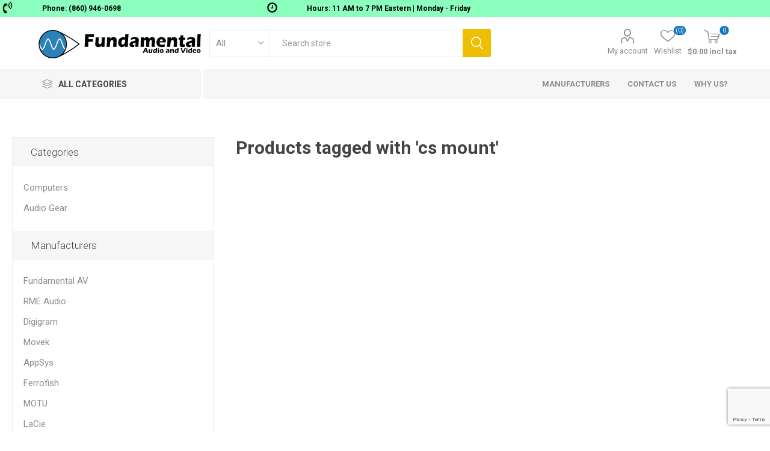

--- FILE ---
content_type: text/html; charset=utf-8
request_url: https://www.fundamentalav.com/cs-mount
body_size: 12708
content:
<!DOCTYPE html><html lang=en class=html-product-tag-page><head><title>Products tagged with &#x27;cs mount&#x27;</title><meta charset=UTF-8><meta name=description content="The Perfect Digital Audio&amp; Video Production Computers. Desktops, Laptop DAW PCs, NLE Video PC. Pro Audio &amp; Pro Video Software, Pro Audio &amp; Pro Video Hardware."><meta name=keywords content="DAW,music computer,music pc,digital audio workstation,audio computer,audio pc,video editing pc,Non-linear editing system,adobe pc,graphic design pc,graphic design pc,mac alternative"><meta name=generator content=nopCommerce><meta name=viewport content="width=device-width, initial-scale=1, maximum-scale=1, user-scalable=0"><link rel=preload as=font href=/Themes/Emporium/Content/icons/emporium-icons.woff crossorigin><link href="https://fonts.googleapis.com/css?family=Roboto:300,400,700&amp;subset=cyrillic-ext,greek-ext&amp;display=swap" rel=stylesheet><meta name=msvalidate.01 content=36C8B320E90C5B12E07E9AA8E8F4759E><meta name=referrer content=no-referrer-when-downgrade><link href=/Themes/Emporium/Content/css/styles.css rel=stylesheet><link href=/Themes/Emporium/Content/css/tables.css rel=stylesheet><link href=/Themes/Emporium/Content/css/mobile.css rel=stylesheet><link href=/Themes/Emporium/Content/css/480.css rel=stylesheet><link href=/Themes/Emporium/Content/css/768.css rel=stylesheet><link href=/Themes/Emporium/Content/css/1024.css rel=stylesheet><link href=/Themes/Emporium/Content/css/1280.css rel=stylesheet><link href=/Themes/Emporium/Content/css/1600.css rel=stylesheet><link href=/Plugins/SevenSpikes.Core/Styles/slick-slider-1.6.0.css rel=stylesheet><link href=/Plugins/SevenSpikes.Core/Styles/perfect-scrollbar.min.css rel=stylesheet><link href=/Plugins/SevenSpikes.Nop.Plugins.InstantSearch/Themes/Emporium/Content/InstantSearch.css rel=stylesheet><link href=/Plugins/SevenSpikes.Nop.Plugins.MegaMenu/Themes/Emporium/Content/MegaMenu.css rel=stylesheet><link href=/Plugins/SevenSpikes.Nop.Plugins.AjaxCart/Themes/Emporium/Content/ajaxCart.css rel=stylesheet><link href=/Plugins/SevenSpikes.Nop.Plugins.ProductRibbons/Styles/Ribbons.common.css rel=stylesheet><link href=/Plugins/SevenSpikes.Nop.Plugins.ProductRibbons/Themes/Emporium/Content/Ribbons.css rel=stylesheet><link href=/Plugins/SevenSpikes.Nop.Plugins.SalesCampaigns/Styles/SalesCampaigns.common.css rel=stylesheet><link href=/Plugins/SevenSpikes.Nop.Plugins.SalesCampaigns/Themes/DefaultClean/Content/SalesCampaigns.css rel=stylesheet><link href=/Plugins/FoxNetSoft.NewsletterSubscription/Styles/styles.css rel=stylesheet><link href="/Themes/Emporium/Content/css/theme.custom-1.css?v=127" rel=stylesheet><link rel=canonical href=https://www.fundamentalav.com/cs-mount><link rel="shortcut icon" href=\icons\icons_0\favicon.ico><body class=products-by-tag-page-body><div class=html-widget><table style=width:100%;float:left;background-color:#8affbe><tbody><tr><td><img src=/images/uploaded/telephone-icon-black.png alt="" width=25 height=25><td><strong>Phone: (860) 946-0698</strong><td><img src=/images/uploaded/hours-icon-black.png alt="" width=25 height=25><td><strong>Hours: 11 AM to 7 PM Eastern | Monday - Friday</strong></table><div style=clear:both></div></div><div class=ajax-loading-block-window style=display:none></div><div id=dialog-notifications-success title=Notification style=display:none></div><div id=dialog-notifications-error title=Error style=display:none></div><div id=dialog-notifications-warning title=Warning style=display:none></div><div id=bar-notification class=bar-notification-container data-close=Close></div><!--[if lte IE 8]><div style=clear:both;height:59px;text-align:center;position:relative><a href=http://www.microsoft.com/windows/internet-explorer/default.aspx target=_blank> <img src=/Themes/Emporium/Content/img/ie_warning.jpg height=42 width=820 alt="You are using an outdated browser. For a faster, safer browsing experience, upgrade for free today."> </a></div><![endif]--><div class=master-wrapper-page><div class=responsive-nav-wrapper-parent><div class=responsive-nav-wrapper><div class=menu-title><span>Menu</span></div><div class=search-wrap><span>Search</span></div><div class=mobile-logo><a href="/" class=logo> <img alt="Fundamental AV" title="Fundamental AV" src="https://www.fundamentalav.com/images/thumbs/000/0007336_funav logo name.png"></a></div><div class=shopping-cart-link></div><div class=personal-button id=header-links-opener><span>Personal menu</span></div></div></div><div class=header><div class=header-upper><div class=header-selectors-wrapper></div></div><div class=header-lower><div class=header-logo><a href="/" class=logo> <img alt="Fundamental AV" title="Fundamental AV" src="https://www.fundamentalav.com/images/thumbs/000/0007336_funav logo name.png"></a></div><div class="search-box store-search-box"><div class=close-side-menu><span class=close-side-menu-text>Search store</span> <span class=close-side-menu-btn>Close</span></div><form method=get id=small-search-box-form action=/search><input type=text class=search-box-text id=small-searchterms autocomplete=off name=q placeholder="Search store" aria-label="Search store"> <select class=search-box-select id=instant-search-categories><option value=0>All<option value=57>Computers<option value=11>Audio Gear</select> <input type=hidden class=instantSearchResourceElement data-highlightfirstfoundelement=false data-minkeywordlength=3 data-defaultproductsortoption=5 data-instantsearchurl=/instantSearchFor data-searchpageurl=/search data-searchinproductdescriptions=false data-numberofvisibleproducts=5 data-noresultsresourcetext=" No data found."> <input type=submit class="button-1 search-box-button" value=Search></form></div><div class=header-links-wrapper><div class=header-links><ul><li><a href=/customer/info class="ico-account opener" data-loginurl=/login>My account</a><div class="profile-menu-box login-form-in-header"><div class=close-side-menu><span class=close-side-menu-text>My account</span> <span class=close-side-menu-btn>Close</span></div><div class=header-form-holder><a href="/register?returnUrl=%2Fcs-mount" class=ico-register>Register</a> <a href="/login?returnUrl=%2Fcs-mount" class=ico-login>Log in</a></div></div><li><a href=/wishlist class=ico-wishlist> <span class=wishlist-label>Wishlist</span> <span class=wishlist-qty>(0)</span> </a></ul><div class=mobile-flyout-wrapper><div class=close-side-menu><span class=close-side-menu-text>Shopping cart</span> <span class=close-side-menu-btn>Close</span></div><div id=flyout-cart class=flyout-cart data-removeitemfromcarturl=/EmporiumTheme/RemoveItemFromCart data-flyoutcarturl=/EmporiumTheme/FlyoutShoppingCart><div id=topcartlink><a href=/cart class=ico-cart> <span class=cart-qty>0</span> <span class=cart-label> $0.00 incl tax </span> </a></div><div class=mini-shopping-cart><div class=flyout-cart-scroll-area><p>You have no items in your shopping cart.</div></div></div></div></div></div></div><div class=header-menu-parent><div class="header-menu categories-in-side-panel"><div class=category-navigation-list-wrapper><span class=category-navigation-title>All Categories</span><ul class="category-navigation-list sticky-flyout"></ul></div><div class=close-menu><span class=close-menu-text>Menu</span> <span class=close-menu-btn>Close</span></div><ul class=mega-menu data-isrtlenabled=false data-enableclickfordropdown=false><li class="has-sublist with-dropdown-in-grid root-category-items"><a class=with-subcategories href=/computer-workstations><span>Computers</span></a><div class=plus-button></div><div class="dropdown categories fullWidth boxes-4"><div class=row-wrapper><div class=row><div class=box><div class=picture-title-wrap><div class=picture><a href=/audio-workstations title="Show products in category Desktop Workstations"> <img class=lazy alt="Picture for category Desktop Workstations" src="[data-uri]" data-original=https://www.fundamentalav.com/images/thumbs/000/0009992_desktop-workstations_290.jpeg> </a></div><div class=title><a href=/audio-workstations title="Desktop Workstations"><span>Desktop Workstations</span></a></div></div></div><div class=box><div class=picture-title-wrap><div class=picture><a href=/aomei-tech-software title="Show products in category AOMEI TECH SOFTWARE"> <img class=lazy alt="Picture for category AOMEI TECH SOFTWARE" src="[data-uri]" data-original=https://www.fundamentalav.com/images/thumbs/001/0010012_aomei-tech-software_290.png> </a></div><div class=title><a href=/aomei-tech-software title="AOMEI TECH SOFTWARE"><span>AOMEI TECH SOFTWARE</span></a></div></div></div><div class=empty-box></div><div class=empty-box></div></div></div></div><li class="has-sublist with-dropdown-in-grid root-category-items"><a class=with-subcategories href=/studio-recording><span>Audio Gear</span></a><div class=plus-button></div><div class="dropdown categories fullWidth boxes-4"><div class=row-wrapper><div class=row><div class=box><div class=picture-title-wrap><div class=picture><a href=/studio-gear title="Show products in category Studio Gear"> <img class=lazy alt="Picture for category Studio Gear" src="[data-uri]" data-original=https://www.fundamentalav.com/images/thumbs/000/0006026_studio-gear_290.jpeg> </a></div><div class=title><a href=/studio-gear title="Studio Gear"><span>Studio Gear</span></a></div></div><ul class=subcategories><li class=subcategory-item><a href=/studio-monitoring title="Studio Monitoring"><span>Studio Monitoring</span></a><li class=subcategory-item><a href=/studio-mixers title="Studio Mixers"><span>Studio Mixers</span></a><li class=subcategory-item><a href=/preamps title=Preamps><span>Preamps</span></a><li class=subcategory-item><a href=/conversion-and-routing title="Conversion and Routing"><span>Conversion and Routing</span></a></ul></div><div class=box><div class=picture-title-wrap><div class=picture><a href=/audio-interfaces title="Show products in category Audio Interfaces"> <img class=lazy alt="Picture for category Audio Interfaces" src="[data-uri]" data-original=https://www.fundamentalav.com/images/thumbs/000/0005984_audio-interfaces_290.jpeg> </a></div><div class=title><a href=/audio-interfaces title="Audio Interfaces"><span>Audio Interfaces</span></a></div></div><ul class=subcategories><li class=subcategory-item><a href=/usb-audio-interfaces title="USB Audio interfaces"><span>USB Audio interfaces</span></a><li class=subcategory-item><a href=/thunderbolt-audio-interfaces title="Thunderbolt Audio Interfaces"><span>Thunderbolt Audio Interfaces</span></a><li class=subcategory-item><a href=/network-audio-interfaces title="Network Audio Interfaces"><span>Network Audio Interfaces</span></a><li class=subcategory-item><a href=/pci-e-audio-interfaces title="PCI and PCI-e Audio Interfaces"><span>PCI and PCI-e Audio Interfaces</span></a><li class=subcategory-item><a href=/audio-interface-accessories title="Audio Interface Accessories"><span>Audio Interface Accessories</span></a></ul></div><div class=box><div class=picture-title-wrap><div class=picture><a href=/midi-interfaces-and-devices title="Show products in category MIDI"> <img class=lazy alt="Picture for category MIDI" src="[data-uri]" data-original=https://www.fundamentalav.com/images/thumbs/000/0005987_midi_290.jpeg> </a></div><div class=title><a href=/midi-interfaces-and-devices title=MIDI><span>MIDI</span></a></div></div></div><div class=box><div class=picture-title-wrap><div class=picture><a href=/network-audio title="Show products in category Network Audio"> <img class=lazy alt="Picture for category Network Audio" src="[data-uri]" data-original=https://www.fundamentalav.com/images/thumbs/000/0005988_network-audio_290.jpeg> </a></div><div class=title><a href=/network-audio title="Network Audio"><span>Network Audio</span></a></div></div><ul class=subcategories><li class=subcategory-item><a href=/network-audio-accessories title="Network Audio Accessories"><span>Network Audio Accessories</span></a><li class=subcategory-item><a href=/audio-over-ip-solutions title="Audio over IP Solutions"><span>Audio over IP Solutions</span></a><li class=subcategory-item><a href=/dante-network-solutions title="Dante Network Solutions"><span>Dante Network Solutions</span></a><li class=subcategory-item><a href=/avb-network-solutions title="AVB Network Solutions"><span>AVB Network Solutions</span></a></ul></div></div></div></div><li class="has-sublist with-dropdown-in-grid"><a class=with-subcategories href=/manufacturer/all title=Manufacturers><span>Manufacturers</span></a><div class="dropdown manufacturers fullWidth boxes-6"><div class=row-wrapper><div class=row><div class=box><div class=picture><a class=manufacturer href=/fundamental-av title="Fundamental AV"> <img class=lazy src="[data-uri]" data-original=https://www.fundamentalav.com/images/thumbs/000/0000035_fundamental-av_165.jpeg alt="Picture for category Fundamental AV" title="Picture for category Fundamental AV"> </a></div><div class=title><a class=manufacturer href=/fundamental-av title="Fundamental AV"><span>Fundamental AV</span></a></div></div><div class=box><div class=picture><a class=manufacturer href=/rme-audio title="RME Audio"> <img class=lazy src="[data-uri]" data-original=https://www.fundamentalav.com/images/thumbs/000/0000757_rme-audio_165.jpeg alt="Picture for category RME Audio" title="Picture for category RME Audio"> </a></div><div class=title><a class=manufacturer href=/rme-audio title="RME Audio"><span>RME Audio</span></a></div></div><div class=box><div class=picture><a class=manufacturer href=/digigram title=Digigram> <img class=lazy src="[data-uri]" data-original=https://www.fundamentalav.com/images/thumbs/000/0000756_digigram_165.jpeg alt="Picture for category Digigram" title="Picture for category Digigram"> </a></div><div class=title><a class=manufacturer href=/digigram title=Digigram><span>Digigram</span></a></div></div><div class=box><div class=picture><a class=manufacturer href=/movek title=Movek> <img class=lazy src="[data-uri]" data-original=https://www.fundamentalav.com/images/thumbs/000/0000758_movek_165.jpeg alt="Picture for category Movek" title="Picture for category Movek"> </a></div><div class=title><a class=manufacturer href=/movek title=Movek><span>Movek</span></a></div></div><div class=box><div class=picture><a class=manufacturer href=/appsys title=AppSys> <img class=lazy src="[data-uri]" data-original=https://www.fundamentalav.com/images/thumbs/000/0006900_appsys_165.png alt="Picture for category AppSys" title="Picture for category AppSys"> </a></div><div class=title><a class=manufacturer href=/appsys title=AppSys><span>AppSys</span></a></div></div><div class=box><div class=picture><a class=manufacturer href=/ferrofish title=Ferrofish> <img class=lazy src="[data-uri]" data-original=https://www.fundamentalav.com/images/thumbs/000/0006035_ferrofish_165.jpeg alt="Picture for category Ferrofish" title="Picture for category Ferrofish"> </a></div><div class=title><a class=manufacturer href=/ferrofish title=Ferrofish><span>Ferrofish</span></a></div></div></div><div class=row><div class=box><div class=picture><a class=manufacturer href=/motu title=MOTU> <img class=lazy src="[data-uri]" data-original=https://www.fundamentalav.com/images/thumbs/000/0006036_motu_165.jpeg alt="Picture for category MOTU" title="Picture for category MOTU"> </a></div><div class=title><a class=manufacturer href=/motu title=MOTU><span>MOTU</span></a></div></div><div class=box><div class=picture><a class=manufacturer href=/lacie title=LaCie> <img class=lazy src="[data-uri]" data-original=https://www.fundamentalav.com/images/thumbs/000/0005009_lacie_165.jpeg alt="Picture for category LaCie" title="Picture for category LaCie"> </a></div><div class=title><a class=manufacturer href=/lacie title=LaCie><span>LaCie</span></a></div></div><div class=box><div class=picture><a class=manufacturer href=/audient title=Audient> <img class=lazy src="[data-uri]" data-original=https://www.fundamentalav.com/images/thumbs/000/0000491_audient_165.jpeg alt="Picture for category Audient" title="Picture for category Audient"> </a></div><div class=title><a class=manufacturer href=/audient title=Audient><span>Audient</span></a></div></div><div class=box><div class=picture><a class=manufacturer href=/alva-cableware title="ALVA Cableware"> <img class=lazy src="[data-uri]" data-original=https://www.fundamentalav.com/images/thumbs/000/0009762_alva-cableware_165.png alt="Picture for category ALVA Cableware" title="Picture for category ALVA Cableware"> </a></div><div class=title><a class=manufacturer href=/alva-cableware title="ALVA Cableware"><span>ALVA Cableware</span></a></div></div><div class=empty-box></div><div class=empty-box></div></div></div></div><li><a href=/contactus title="Contact Us"><span> Contact Us</span></a><li><a href=/why-us title="Why Us?"><span> Why Us?</span></a></ul><ul class=mega-menu-responsive><li class=all-categories><span class=labelfornextplusbutton>All Categories</span><div class=plus-button></div><div class=sublist-wrap><ul class=sublist><li class=back-button><span>Back</span><li class="has-sublist mega-menu-categories root-category-items"><a class=with-subcategories href=/computer-workstations>Computers</a><div class=plus-button></div><div class=sublist-wrap><ul class=sublist><li class=back-button><span>Back</span><li><a class=lastLevelCategory href=/audio-workstations title="Desktop Workstations"><span>Desktop Workstations</span></a><li><a class=lastLevelCategory href=/aomei-tech-software title="AOMEI TECH SOFTWARE"><span>AOMEI TECH SOFTWARE</span></a></ul></div><li class="has-sublist mega-menu-categories root-category-items"><a class=with-subcategories href=/studio-recording>Audio Gear</a><div class=plus-button></div><div class=sublist-wrap><ul class=sublist><li class=back-button><span>Back</span><li class=has-sublist><a href=/studio-gear title="Studio Gear" class=with-subcategories><span>Studio Gear</span></a><div class=plus-button></div><div class=sublist-wrap><ul class=sublist><li class=back-button><span>Back</span><li class=has-sublist><a href=/studio-monitoring title="Studio Monitoring" class=with-subcategories><span>Studio Monitoring</span></a><div class=plus-button></div><div class=sublist-wrap><ul class=sublist><li class=back-button><span>Back</span><li><a class=lastLevelCategory href=/studio-monitor-accessories title="Studio Monitoring Accessories"><span>Studio Monitoring Accessories</span></a></ul></div><li class=has-sublist><a href=/studio-mixers title="Studio Mixers" class=with-subcategories><span>Studio Mixers</span></a><div class=plus-button></div><div class=sublist-wrap><ul class=sublist><li class=back-button><span>Back</span><li><a class=lastLevelCategory href=/studio-mixer-accessories title="Studio Mixer Accessories"><span>Studio Mixer Accessories</span></a></ul></div><li><a class=lastLevelCategory href=/preamps title=Preamps><span>Preamps</span></a><li><a class=lastLevelCategory href=/conversion-and-routing title="Conversion and Routing"><span>Conversion and Routing</span></a></ul></div><li class=has-sublist><a href=/audio-interfaces title="Audio Interfaces" class=with-subcategories><span>Audio Interfaces</span></a><div class=plus-button></div><div class=sublist-wrap><ul class=sublist><li class=back-button><span>Back</span><li><a class=lastLevelCategory href=/usb-audio-interfaces title="USB Audio interfaces"><span>USB Audio interfaces</span></a><li><a class=lastLevelCategory href=/thunderbolt-audio-interfaces title="Thunderbolt Audio Interfaces"><span>Thunderbolt Audio Interfaces</span></a><li><a class=lastLevelCategory href=/network-audio-interfaces title="Network Audio Interfaces"><span>Network Audio Interfaces</span></a><li><a class=lastLevelCategory href=/pci-e-audio-interfaces title="PCI and PCI-e Audio Interfaces"><span>PCI and PCI-e Audio Interfaces</span></a><li><a class=lastLevelCategory href=/audio-interface-accessories title="Audio Interface Accessories"><span>Audio Interface Accessories</span></a></ul></div><li><a class=lastLevelCategory href=/midi-interfaces-and-devices title=MIDI><span>MIDI</span></a><li class=has-sublist><a href=/network-audio title="Network Audio" class=with-subcategories><span>Network Audio</span></a><div class=plus-button></div><div class=sublist-wrap><ul class=sublist><li class=back-button><span>Back</span><li><a class=lastLevelCategory href=/network-audio-accessories title="Network Audio Accessories"><span>Network Audio Accessories</span></a><li><a class=lastLevelCategory href=/audio-over-ip-solutions title="Audio over IP Solutions"><span>Audio over IP Solutions</span></a><li><a class=lastLevelCategory href=/dante-network-solutions title="Dante Network Solutions"><span>Dante Network Solutions</span></a><li><a class=lastLevelCategory href=/avb-network-solutions title="AVB Network Solutions"><span>AVB Network Solutions</span></a></ul></div></ul></div></ul></div><li class=has-sublist><a class=with-subcategories href=/manufacturer/all title=Manufacturers><span>Manufacturers</span></a><div class=plus-button></div><div class=sublist-wrap><ul class=sublist><li class=back-button><span>Back</span><li><a href=/fundamental-av title="Fundamental AV"><span>Fundamental AV</span></a><li><a href=/rme-audio title="RME Audio"><span>RME Audio</span></a><li><a href=/digigram title=Digigram><span>Digigram</span></a><li><a href=/movek title=Movek><span>Movek</span></a><li><a href=/appsys title=AppSys><span>AppSys</span></a><li><a href=/ferrofish title=Ferrofish><span>Ferrofish</span></a><li><a href=/motu title=MOTU><span>MOTU</span></a><li><a href=/lacie title=LaCie><span>LaCie</span></a><li><a href=/audient title=Audient><span>Audient</span></a><li><a href=/alva-cableware title="ALVA Cableware"><span>ALVA Cableware</span></a><li><a class=view-all href=/manufacturer/all title="View All"> <span>View All</span> </a></ul></div><li><a href=/contactus title="Contact Us"><span> Contact Us</span></a><li><a href=/why-us title="Why Us?"><span> Why Us?</span></a></ul><div class=mobile-menu-items></div></div></div></div><div class=overlayOffCanvas></div><div class=master-wrapper-content><div class=ajaxCartInfo data-getajaxcartbuttonurl=/NopAjaxCart/GetAjaxCartButtonsAjax data-productpageaddtocartbuttonselector=.add-to-cart-button data-productboxaddtocartbuttonselector=.product-box-add-to-cart-button data-productboxproductitemelementselector=.product-item data-usenopnotification=False data-nopnotificationresource="The product has been added to your &lt;a href=&#34;/cart&#34;>shopping cart&lt;/a>" data-enableonproductpage=True data-enableoncatalogpages=True data-minishoppingcartquatityformattingresource=({0}) data-miniwishlistquatityformattingresource=({0}) data-addtowishlistbuttonselector=.add-to-wishlist-button></div><input id=addProductVariantToCartUrl name=addProductVariantToCartUrl type=hidden value=/AddProductFromProductDetailsPageToCartAjax> <input id=addProductToCartUrl name=addProductToCartUrl type=hidden value=/AddProductToCartAjax> <input id=miniShoppingCartUrl name=miniShoppingCartUrl type=hidden value=/MiniShoppingCart> <input id=flyoutShoppingCartUrl name=flyoutShoppingCartUrl type=hidden value=/NopAjaxCartFlyoutShoppingCart> <input id=checkProductAttributesUrl name=checkProductAttributesUrl type=hidden value=/CheckIfProductOrItsAssociatedProductsHasAttributes> <input id=getMiniProductDetailsViewUrl name=getMiniProductDetailsViewUrl type=hidden value=/GetMiniProductDetailsView> <input id=flyoutShoppingCartPanelSelector name=flyoutShoppingCartPanelSelector type=hidden value=#flyout-cart> <input id=shoppingCartMenuLinkSelector name=shoppingCartMenuLinkSelector type=hidden value=.cart-qty> <input id=wishlistMenuLinkSelector name=wishlistMenuLinkSelector type=hidden value=span.wishlist-qty><div id=product-ribbon-info data-productid=0 data-productboxselector=".product-item, .item-holder, .product-element" data-productboxpicturecontainerselector=".picture, .item-picture" data-productpagepicturesparentcontainerselector=.product-essential data-productpagebugpicturecontainerselector=.picture data-retrieveproductribbonsurl=/RetrieveProductRibbons></div><div id=sales-campaign-info data-localization-day=day data-localization-days=days data-localization-hour=hour data-localization-hours=hours data-localization-minute=minute data-localization-minutes=minutes data-localization-second=second data-localization-seconds=seconds data-productbox-selector=".item-grid .product-item, .product-variant-line, .jcarousel-item .item-holder" data-productbox-picture-container-selector=".picture, .variant-picture, .item-picture" data-retrieve-sales-campaings-url=/RetrieveSalesCampaigns></div><div class=master-column-wrapper><div class=center-2><div class="page product-tag-page"><div class=page-title><h1>Products tagged with &#x27;cs mount&#x27;</h1></div><div class=page-body></div></div></div><div class=side-2><div class=block-wrapper><div class="block block-category-navigation"><div class=title><strong>Categories</strong></div><div class=listbox><ul class=list><li class=inactive><a href=/computer-workstations>Computers </a><li class=inactive><a href=/studio-recording>Audio Gear </a></ul></div></div><div class="block block-manufacturer-navigation"><div class=title><strong>Manufacturers</strong></div><div class=listbox><ul class=list><li class=inactive><a href=/fundamental-av>Fundamental AV</a><li class=inactive><a href=/rme-audio>RME Audio</a><li class=inactive><a href=/digigram>Digigram</a><li class=inactive><a href=/movek>Movek</a><li class=inactive><a href=/appsys>AppSys</a><li class=inactive><a href=/ferrofish>Ferrofish</a><li class=inactive><a href=/motu>MOTU</a><li class=inactive><a href=/lacie>LaCie</a><li class=inactive><a href=/audient>Audient</a><li class=inactive><a href=/alva-cableware>ALVA Cableware</a></ul><div class=view-all><a href=/manufacturer/all>View all</a></div></div></div><div class="block block-popular-tags"><div class=title><strong>Popular tags</strong></div><div class=listbox><div class=tags><ul><li><a href=/768khz style=font-size:85%>768khz</a><li><a href=/adat style=font-size:120%>adat</a><li><a href=/aes style=font-size:85%>aes</a><li><a href=/aesebu style=font-size:100%>AES/EBU</a><li><a href=/aes42 style=font-size:85%>aes42</a><li><a href=/aes50 style=font-size:85%>aes50</a><li><a href=/aes67 style=font-size:90%>aes67</a><li><a href=/aes-ebu style=font-size:90%>aes-ebu</a><li><a href=/audiophile style=font-size:85%>audiophile</a><li><a href=/avb style=font-size:100%>avb</a><li><a href=/consultation style=font-size:85%>consultation</a><li><a href=/dante style=font-size:100%>dante</a><li><a href=/diy style=font-size:85%>diy</a><li><a href=/firewire style=font-size:90%>firewire</a><li><a href=/guitar style=font-size:85%>guitar</a><li><a href=/madi style=font-size:150%>madi</a><li><a href=/mastering-2 style=font-size:85%>mastering</a><li><a href=/ravenna style=font-size:90%>ravenna</a><li><a href=/smtpe style=font-size:85%>smtpe</a><li><a href=/soundgrid style=font-size:85%>soundgrid</a><li><a href=/tech-support style=font-size:90%>tech support</a><li><a href=/thunderbolt style=font-size:90%>thunderbolt</a><li><a href=/time-code-sync style=font-size:85%>time code sync</a><li><a href=/usb style=font-size:100%>usb</a><li><a href=/usb-c-type-c style=font-size:90%>usb c type c</a></ul></div></div></div></div></div></div><form action=javascript:void(null); id=form-fns-newslettersubscription-popupwindow method=post onsubmit="fnsnewslettersubscription_subscribe(&#34;true&#34;)"><div class=fns-newslettersubscription id=newslettersubscription-pupup-window><div class=fns-newslettersubscription-header style=position:relative><div class=fns-newslettersubscription-closebutton><a href=# onclick="return fnsnewslettersubscriptionclose(),!1">X</a></div></div><div class=newslettersubscription-block id=newslettersubscription-block><div class=newslettersubscription-title><strong>Welcome</strong></div><div class=newslettersubscription-email><input class=newslettersubscription-text id=newslettersubscription-email name=NewsletterEmail placeholder="Enter your email here..." type=text> <input type=button name=add-newsletter-subscription value=Subscribe id=newslettersubscription-button class="button-1 newslettersubscription-button"></div><div class=newslettersubscription-validation><span id=newslettersubscription-loading-progress style=display:none class=please-wait>Wait...</span> <span class=field-validation-valid data-valmsg-for=NewsletterEmail data-valmsg-replace=true></span></div><div class=newslettersubscription-result></div><div class=newslettersubscription-message><p>Signup for our newsletter below and get $10 off your next order.<br><br></div></div><div class=newslettersubscription-welcome id=newslettersubscription-welcome style=display:none><p><strong>Thank you for subscribing to our newsletter. <br><br></strong><p>Please check your inbox for your welcome discount code.<p>The discount code is valid for 15 days. <br><br><br></div></div><input name=__RequestVerificationToken type=hidden value=CfDJ8EfT8zf_YTVNi1rXwSZD4BUxrcc_NZFySCAGuAR1ofPyTK56AQwbcGBRvbgxy2iFm7MXkMOIidi9vLOcEj_ZrXjLaNiFvdLmQnnHBC7QSc9xu7SU6ECeaSWjbrkaO2AjrEUOcNED3duUQcZWk-ScxPc></form></div><div class=footer><div class=footer-upper><div class=footer-logo><img src="https://www.fundamentalav.com/images/thumbs/000/0007338_funav logo 2.png" alt=footer_logo></div><div class=newsletter><div class=title><strong>Newsletter</strong></div><div class=newsletter-subscribe id=newsletter-subscribe-block><div class=newsletter-email><input id=newsletter-email class=newsletter-subscribe-text placeholder="Enter your email here..." aria-label="Sign up for our newsletter" type=email name=NewsletterEmail> <input type=button value=Send id=newsletter-subscribe-button class="button-1 newsletter-subscribe-button"><div class=options><span class=subscribe> <input id=newsletter_subscribe type=radio value=newsletter_subscribe name=newsletter_block checked> <label for=newsletter_subscribe>Subscribe</label> </span> <span class=unsubscribe> <input id=newsletter_unsubscribe type=radio value=newsletter_unsubscribe name=newsletter_block> <label for=newsletter_unsubscribe>Unsubscribe</label> </span></div></div><div class=newsletter-validation><span id=subscribe-loading-progress style=display:none class=please-wait>Wait...</span> <span class=field-validation-valid data-valmsg-for=NewsletterEmail data-valmsg-replace=true></span></div></div><div class=newsletter-result id=newsletter-result-block></div></div></div><div class=footer-middle><div class=footer-block><div class=title><strong>Information</strong></div><ul class=list><li><a href=/sitemap>Sitemap</a><li><a href=/contactus>Contact us</a><li><a href=/search>Search</a><li><a href=/privacy-notice>Privacy notice</a><li><a href=/why-us>Why Us?</a><li><a href=/about-us>About us</a></ul></div><div class=footer-block><div class=title><strong>My account</strong></div><ul class=list><li><a href=/customer/info>My account</a><li><a href=/order/history>Orders</a><li><a href=/customer/addresses>Addresses</a><li><a href=/cart>Shopping cart</a><li><a href=/wishlist>Wishlist</a></ul></div><div class=footer-block><div class=title><strong>Customer service</strong></div><ul class=list><li><a href=/contactus-2></a><li><a href=/support>Tech Support</a><li><a href=/shipping-returns>Shipping, Returns and Cancellations</a><li><a href=/conditions-of-use>Conditions of Use</a></ul></div><div class=socials-and-payments><div class=social-icons><div class=title><strong>Follow us</strong></div><ul class=social-sharing><li><a target=_blank class=facebook href="https://www.facebook.com/fundamentalav/" aria-label=Facebook></a></ul></div><div class=pay-options><h3 class=title>Payment options</h3><img src=/Themes/Emporium/Content/img/pay_icon1.png alt=""> <img src=/Themes/Emporium/Content/img/pay_icon2.png alt=""> <img src=/Themes/Emporium/Content/img/pay_icon3.png alt=""> <img src=/Themes/Emporium/Content/img/pay_icon6.png alt=""></div></div></div><div class=footer-lower><div class=footer-powered-by>Powered by <a href="https://www.nopcommerce.com/">nopCommerce</a></div><div class=footer-disclaimer>Copyright &copy; 2026 Fundamental AV. All rights reserved.</div></div></div></div><script>var Tawk_API=Tawk_API||{},Tawk_LoadStart=new Date;(function(){var n=document.createElement("script"),t=document.getElementsByTagName("script")[0];n.async=!0;n.src="https://embed.tawk.to/5bacf7aa181d3a551971fb0f/default";n.charset="UTF-8";n.setAttribute("crossorigin","*");t.parentNode.insertBefore(n,t)})()</script><script src=/lib/jquery/jquery-3.4.1.min.js></script><script src=/lib/jquery-validate/jquery.validate-v1.19.1/jquery.validate.min.js></script><script src=/lib/jquery-validate/jquery.validate.unobtrusive-v3.2.11/jquery.validate.unobtrusive.min.js></script><script src=/lib/jquery-ui/jquery-ui-1.12.1.custom/jquery-ui.min.js></script><script src=/lib/jquery-migrate/jquery-migrate-3.1.0.min.js></script><script src=/Plugins/SevenSpikes.Core/Scripts/iOS-12-array-reverse-fix.min.js></script><script src=/js/public.common.js></script><script src=/js/public.ajaxcart.js></script><script src=/js/public.countryselect.js></script><script src=/lib/kendo/2020.1.406/js/kendo.core.min.js></script><script src=/lib/kendo/2020.1.406/js/kendo.userevents.min.js></script><script src=/lib/kendo/2020.1.406/js/kendo.draganddrop.min.js></script><script src=/lib/kendo/2020.1.406/js/kendo.popup.min.js></script><script src=/lib/kendo/2020.1.406/js/kendo.window.min.js></script><script src=/Plugins/SevenSpikes.Nop.Plugins.InstantSearch/Scripts/InstantSearch.min.js></script><script src=/lib/kendo/2020.1.406/js/kendo.data.min.js></script><script src=/lib/kendo/2020.1.406/js/kendo.list.min.js></script><script src=/lib/kendo/2020.1.406/js/kendo.autocomplete.min.js></script><script src=/lib/kendo/2020.1.406/js/kendo.fx.min.js></script><script src=/Plugins/SevenSpikes.Core/Scripts/sevenspikes.core.min.js></script><script src=/Plugins/SevenSpikes.Nop.Plugins.MegaMenu/Scripts/MegaMenu.min.js></script><script src=/Plugins/SevenSpikes.Core/Scripts/jquery.json-2.4.min.js></script><script src=/Plugins/SevenSpikes.Nop.Plugins.AjaxCart/Scripts/AjaxCart.min.js></script><script src=/Plugins/SevenSpikes.Nop.Plugins.ProductRibbons/Scripts/ProductRibbons.min.js></script><script src=/Plugins/SevenSpikes.Nop.Plugins.SalesCampaigns/Scripts/SaleCampaigns.min.js></script><script src=/Plugins/SevenSpikes.Core/Scripts/footable.min.js></script><script src=/Plugins/SevenSpikes.Core/Scripts/perfect-scrollbar.min.js></script><script src=/Plugins/SevenSpikes.Core/Scripts/sevenspikes.theme.min.js></script><script src=/Plugins/SevenSpikes.Core/Scripts/slick-slider-1.6.0.min.js></script><script src=/Themes/Emporium/Content/scripts/emporium.js></script><script id=instantSearchItemTemplate type=text/x-kendo-template>
    <div class="instant-search-item" data-url="${ data.CustomProperties.Url }">
        <a class="iOS-temp" href="${ data.CustomProperties.Url }">
            <div class="img-block">
                <img src="${ data.DefaultPictureModel.ImageUrl }" alt="${ data.Name }" title="${ data.Name }" style="border: none">
            </div>
            <div class="detail">
                <div class="title">${ data.Name }</div>
                    <div class="sku"># var sku = ""; if (data.CustomProperties.Sku != null) { sku = "SKU: " + data.CustomProperties.Sku } # #= sku #</div>
                <div class="price"># var price = ""; if (data.ProductPrice.Price) { price = data.ProductPrice.Price } # #= price #</div>           
            </div>
        </a>
    </div>
</script><script>$("#small-search-box-form").on("submit",function(n){$("#small-searchterms").val()==""&&(alert("Please enter some search keyword"),$("#small-searchterms").focus(),n.preventDefault())})</script><script>$(document).ready(function(){$(".header").on("mouseenter","#topcartlink",function(){$("#flyout-cart").addClass("active")});$(".header").on("mouseleave","#topcartlink",function(){$("#flyout-cart").removeClass("active")});$(".header").on("mouseenter","#flyout-cart",function(){$("#flyout-cart").addClass("active")});$(".header").on("mouseleave","#flyout-cart",function(){$("#flyout-cart").removeClass("active")})})</script><script>$(document).ready(function(){$(".category-navigation-list").on("mouseenter",function(){$("img.lazy").each(function(){var n=$(this);n.attr("src",n.attr("data-original"))})})})</script><script>var localized_data={AjaxCartFailure:"Failed to add the product. Please refresh the page and try one more time."};AjaxCart.init(!1,".cart-qty",".header-links .wishlist-qty","#flyout-cart",localized_data)</script><script>function fnsnewslettersubscriptionclose(){var t="",n=new Date;n.setTime(n.getTime()+5184e6);t="; expires="+n.toUTCString();document.cookie="foxnetsoft.newslettersubscription.popupwindow=True"+t+"; path=/";fnsnewslettersubscriptionpopup(!1)}function fnsnewslettersubscriptionpopup(n){if(n)$("#newslettersubscription-pupup-window")&&$("#newslettersubscription-pupup-window").animate({top:"380px"});else $("#newslettersubscription-pupup-window")&&$("#newslettersubscription-pupup-window").animate({height:"toggle"})}function fnsnewslettersubscription_subscribe(){var n=$("#newslettersubscription-loading-progress"),t,i;n.show();t={email:$("#newslettersubscription-email").val()};i=$("#form-fns-newslettersubscription-popupwindow").find("input[name=__RequestVerificationToken]");i.length&&(t.__RequestVerificationToken=i.val());$.ajax({cache:!1,type:"POST",url:"/NewsletterSubscriptionDiscount/Subscribe",data:t,success:function(t){n.hide();t.success?($("#newslettersubscription-block").hide(),$("#newslettersubscription-welcome").show(),setTimeout(function(){fnsnewslettersubscriptionpopup(!1)},3e3)):$(".newslettersubscription-result").html(t.message)},error:function(){alert("Failed to subscribe.");n.hide()}})}$(function(){$("#newslettersubscription-pupup-window").appendTo(document.body).css({position:"fixed"});$("#newslettersubscription-button").click(function(){fnsnewslettersubscription_subscribe("true")});$("#newslettersubscription-email").keydown(function(n){if(n.keyCode==13)return fnsnewslettersubscription_subscribe("true"),!1});setTimeout(function(){fnsnewslettersubscriptionpopup(!0)},4e3)})</script><script>function newsletter_subscribe(n){var t=$("#subscribe-loading-progress"),i;t.show();i={subscribe:n,email:$("#newsletter-email").val()};$.ajax({cache:!1,type:"POST",url:"/subscribenewsletter",data:i,success:function(n){$("#newsletter-result-block").html(n.Result);n.Success?($("#newsletter-subscribe-block").hide(),$("#newsletter-result-block").show()):$("#newsletter-result-block").fadeIn("slow").delay(2e3).fadeOut("slow")},error:function(){alert("Failed to subscribe.")},complete:function(){t.hide()}})}$(document).ready(function(){$("#newsletter-subscribe-button").on("click",function(){$("#newsletter_subscribe").is(":checked")?newsletter_subscribe("true"):newsletter_subscribe("false")});$("#newsletter-email").on("keydown",function(n){if(n.keyCode==13)return $("#newsletter-subscribe-button").trigger("click"),!1})})</script><div class=scroll-back-button id=goToTop></div>

--- FILE ---
content_type: text/html; charset=utf-8
request_url: https://www.fundamentalav.com/login?isHeaderPanel=true
body_size: 2801
content:
<div class="page login-page"><div class=page-title><h1>Welcome, Please Sign In!</h1></div><div class=page-body><div class=customer-blocks><div class="new-wrapper register-block"><div class=title><strong>New Customer</strong></div><div class=text>By creating an account on our website, you will be able to shop faster, be up to date on an orders status, and keep track of the orders you have previously made.</div><div class=buttons><input type=button class="button-1 register-button" onclick="location.href=&#34;https://www.fundamentalav.com/register&#34;" value=Register></div></div><div class="returning-wrapper fieldset"><form method=post autocomplete=off action=/login><div class=title><strong>Returning Customer</strong></div><div class=form-fields><div class=inputs><label for=Email>Email:</label> <input class=email autofocus type=email data-val=true data-val-email="Wrong email" data-val-required="Please enter your email" id=Email name=Email> <span class=inputs-icons>&#x41;</span> <span class=field-validation-valid data-valmsg-for=Email data-valmsg-replace=true></span></div><div class=inputs><label for=Password>Password:</label> <input class=password type=password id=Password name=Password> <span class=inputs-icons>&#x78;</span> <span class=field-validation-valid data-valmsg-for=Password data-valmsg-replace=true></span></div><div class="inputs reversed"><span class=forgot-password> <a href=/passwordrecovery>Forgot password?</a> </span> <input type=checkbox data-val=true data-val-required="The Remember me? field is required." id=RememberMe name=RememberMe value=true> <label for=RememberMe>Remember me?</label></div><div><input id=g-recaptcha-response_captcha_1436679899 name=g-recaptcha-response type=hidden><script>var onloadCallbackcaptcha_1436679899=function(){var n=$('input[id="g-recaptcha-response_captcha_1436679899"]').closest("form"),t=$(n.find(":submit")[0]),i=!1,r=!1;t.on("click",function(){return r||(r=!0,grecaptcha.execute("6LfSv0QsAAAAAAwKwPx4DwFzgDXTYOHcF0EiAt6b",{action:"Login"}).then(function(r){$("#g-recaptcha-response_captcha_1436679899",n).val(r);i=!0;t.click()})),i})}</script><script async defer src="https://www.google.com/recaptcha/api.js?onload=onloadCallbackcaptcha_1436679899&amp;render=6LfSv0QsAAAAAAwKwPx4DwFzgDXTYOHcF0EiAt6b&amp;hl=en"></script></div></div><div class=buttons><input class="button-1 login-button" type=submit value="Log in"></div><div class=in-header-register><input type=button class="button-1 register-button" onclick="location.href=&#34;https://www.fundamentalav.com/register&#34;" value=Register></div><input name=__RequestVerificationToken type=hidden value=CfDJ8EfT8zf_YTVNi1rXwSZD4BXb697WzpanBO4MOC_Vcu-zxL0xh_QLhHhAzqWUxa-B0eVy8G93LCtoWRJnwo2smj8jirbrTNnYqvLOrZAPd0jhWG4Hk3N5RYTCtv6kqwuoDGiC-yUrSGCVVDnTq7Cisc8><input name=RememberMe type=hidden value=false></form><div class=external-authentication></div></div></div><div class=topic-block><div class=topic-block-title><h2>About login / registration</h2></div><div class=topic-block-body><h2 dir=ltr style=text-align:center><span style=color:#f00>If you are registering your account please make sure to check your email spam/junk folder for the account activation email. </span></h2><p><p><h2 dir=ltr>Fundamental AV, LLC Privacy Policy</h2><h4 dir=ltr>Privacy Policy</h4><p dir=ltr>This privacy policy discloses the privacy practices for Fundamental AV, LLC and all associated websites. This privacy policy applies to information collected by these web sites as well as through any other direct contact with Fundamental AV including but not limited to phone, mail, email, in person, and live chat services.<h4 dir=ltr>Information Collection, Use, and Sharing</h4><p dir=ltr>We are the sole owners of the information collected on this site and through other listed means. We only have access to/collect information that you voluntarily give us through the forms listed. We will not sell or rent this information to anyone.<p dir=ltr>We will use your information to respond to you, regarding the reason you contacted us. We will not share your information with any third party outside of our organization, other than as necessary to fulfill your request, e.g. to ship an order.<p dir=ltr>Unless you ask us not to, we may contact you via email in the future to tell you about specials, new products or services, or changes to this privacy policy.<h5 dir=ltr>Your Access to and Control Over Information</h5><p dir=ltr>You may opt out of any future contacts from us at any time. You can do the following at any time by contacting us via the email address or phone number given on our website:<p dir=ltr>• See what data we have about you, if any.<p dir=ltr>• Change/correct any data we have about you.<p dir=ltr>• Have us delete any data we have about you.<p dir=ltr>• Express any concern you have about our use of your data.<h5 dir=ltr>Orders</h5><p dir=ltr>We request information from you on our order form or when placing an order through any other available method. To buy from us, you must provide contact information (like name and shipping address) and financial information (like credit card number, expiration date). This information is used for billing and shipping purposes and to fill your orders. If we have trouble processing an order, we'll use this information to contact you.<h4 dir=ltr>Security</h4><p dir=ltr>We take precautions to protect your information. When you submit sensitive information to us, your information is protected both online and offline.<p dir=ltr>Wherever we collect sensitive information (such as credit card data), that information is encrypted and transmitted to us in a secure way. You can verify this by looking for a closed lock icon at the bottom of your web browser, or looking for "https" at the beginning of the address of the web page.<p dir=ltr>While we use encryption to protect sensitive information transmitted online, we also protect your information offline. Only employees who need the information to perform a specific job (for example, billing or customer service) are granted access to personally identifiable information. The computers/servers in which we store personally identifiable information are kept in a secure environment.<h4 dir=ltr>Cookies</h4><p dir=ltr>We use “Cookies” on this site. These small data files are stored on the end user’s local computer and linked to our sites. These files allow us to create a more individualized user experience. Not utilizing cookies will hamper the interaction with all Fundamental AV, LLC sites.<h4 dir=ltr>Links</h4><p dir=ltr>The web site of Fundamental AV, LLC may link to external locations. Please be aware that we maintain no responsibility for the content or the safety of these links as the destinations are not under our control. We encourage our users to be aware when they leave our site and to read the privacy statements of any other site that collects personally identifiable information.</div></div></div></div>

--- FILE ---
content_type: text/html; charset=utf-8
request_url: https://www.google.com/recaptcha/api2/anchor?ar=1&k=6LfSv0QsAAAAAAwKwPx4DwFzgDXTYOHcF0EiAt6b&co=aHR0cHM6Ly93d3cuZnVuZGFtZW50YWxhdi5jb206NDQz&hl=en&v=N67nZn4AqZkNcbeMu4prBgzg&size=invisible&anchor-ms=20000&execute-ms=30000&cb=2g0nlppk5tcs
body_size: 48720
content:
<!DOCTYPE HTML><html dir="ltr" lang="en"><head><meta http-equiv="Content-Type" content="text/html; charset=UTF-8">
<meta http-equiv="X-UA-Compatible" content="IE=edge">
<title>reCAPTCHA</title>
<style type="text/css">
/* cyrillic-ext */
@font-face {
  font-family: 'Roboto';
  font-style: normal;
  font-weight: 400;
  font-stretch: 100%;
  src: url(//fonts.gstatic.com/s/roboto/v48/KFO7CnqEu92Fr1ME7kSn66aGLdTylUAMa3GUBHMdazTgWw.woff2) format('woff2');
  unicode-range: U+0460-052F, U+1C80-1C8A, U+20B4, U+2DE0-2DFF, U+A640-A69F, U+FE2E-FE2F;
}
/* cyrillic */
@font-face {
  font-family: 'Roboto';
  font-style: normal;
  font-weight: 400;
  font-stretch: 100%;
  src: url(//fonts.gstatic.com/s/roboto/v48/KFO7CnqEu92Fr1ME7kSn66aGLdTylUAMa3iUBHMdazTgWw.woff2) format('woff2');
  unicode-range: U+0301, U+0400-045F, U+0490-0491, U+04B0-04B1, U+2116;
}
/* greek-ext */
@font-face {
  font-family: 'Roboto';
  font-style: normal;
  font-weight: 400;
  font-stretch: 100%;
  src: url(//fonts.gstatic.com/s/roboto/v48/KFO7CnqEu92Fr1ME7kSn66aGLdTylUAMa3CUBHMdazTgWw.woff2) format('woff2');
  unicode-range: U+1F00-1FFF;
}
/* greek */
@font-face {
  font-family: 'Roboto';
  font-style: normal;
  font-weight: 400;
  font-stretch: 100%;
  src: url(//fonts.gstatic.com/s/roboto/v48/KFO7CnqEu92Fr1ME7kSn66aGLdTylUAMa3-UBHMdazTgWw.woff2) format('woff2');
  unicode-range: U+0370-0377, U+037A-037F, U+0384-038A, U+038C, U+038E-03A1, U+03A3-03FF;
}
/* math */
@font-face {
  font-family: 'Roboto';
  font-style: normal;
  font-weight: 400;
  font-stretch: 100%;
  src: url(//fonts.gstatic.com/s/roboto/v48/KFO7CnqEu92Fr1ME7kSn66aGLdTylUAMawCUBHMdazTgWw.woff2) format('woff2');
  unicode-range: U+0302-0303, U+0305, U+0307-0308, U+0310, U+0312, U+0315, U+031A, U+0326-0327, U+032C, U+032F-0330, U+0332-0333, U+0338, U+033A, U+0346, U+034D, U+0391-03A1, U+03A3-03A9, U+03B1-03C9, U+03D1, U+03D5-03D6, U+03F0-03F1, U+03F4-03F5, U+2016-2017, U+2034-2038, U+203C, U+2040, U+2043, U+2047, U+2050, U+2057, U+205F, U+2070-2071, U+2074-208E, U+2090-209C, U+20D0-20DC, U+20E1, U+20E5-20EF, U+2100-2112, U+2114-2115, U+2117-2121, U+2123-214F, U+2190, U+2192, U+2194-21AE, U+21B0-21E5, U+21F1-21F2, U+21F4-2211, U+2213-2214, U+2216-22FF, U+2308-230B, U+2310, U+2319, U+231C-2321, U+2336-237A, U+237C, U+2395, U+239B-23B7, U+23D0, U+23DC-23E1, U+2474-2475, U+25AF, U+25B3, U+25B7, U+25BD, U+25C1, U+25CA, U+25CC, U+25FB, U+266D-266F, U+27C0-27FF, U+2900-2AFF, U+2B0E-2B11, U+2B30-2B4C, U+2BFE, U+3030, U+FF5B, U+FF5D, U+1D400-1D7FF, U+1EE00-1EEFF;
}
/* symbols */
@font-face {
  font-family: 'Roboto';
  font-style: normal;
  font-weight: 400;
  font-stretch: 100%;
  src: url(//fonts.gstatic.com/s/roboto/v48/KFO7CnqEu92Fr1ME7kSn66aGLdTylUAMaxKUBHMdazTgWw.woff2) format('woff2');
  unicode-range: U+0001-000C, U+000E-001F, U+007F-009F, U+20DD-20E0, U+20E2-20E4, U+2150-218F, U+2190, U+2192, U+2194-2199, U+21AF, U+21E6-21F0, U+21F3, U+2218-2219, U+2299, U+22C4-22C6, U+2300-243F, U+2440-244A, U+2460-24FF, U+25A0-27BF, U+2800-28FF, U+2921-2922, U+2981, U+29BF, U+29EB, U+2B00-2BFF, U+4DC0-4DFF, U+FFF9-FFFB, U+10140-1018E, U+10190-1019C, U+101A0, U+101D0-101FD, U+102E0-102FB, U+10E60-10E7E, U+1D2C0-1D2D3, U+1D2E0-1D37F, U+1F000-1F0FF, U+1F100-1F1AD, U+1F1E6-1F1FF, U+1F30D-1F30F, U+1F315, U+1F31C, U+1F31E, U+1F320-1F32C, U+1F336, U+1F378, U+1F37D, U+1F382, U+1F393-1F39F, U+1F3A7-1F3A8, U+1F3AC-1F3AF, U+1F3C2, U+1F3C4-1F3C6, U+1F3CA-1F3CE, U+1F3D4-1F3E0, U+1F3ED, U+1F3F1-1F3F3, U+1F3F5-1F3F7, U+1F408, U+1F415, U+1F41F, U+1F426, U+1F43F, U+1F441-1F442, U+1F444, U+1F446-1F449, U+1F44C-1F44E, U+1F453, U+1F46A, U+1F47D, U+1F4A3, U+1F4B0, U+1F4B3, U+1F4B9, U+1F4BB, U+1F4BF, U+1F4C8-1F4CB, U+1F4D6, U+1F4DA, U+1F4DF, U+1F4E3-1F4E6, U+1F4EA-1F4ED, U+1F4F7, U+1F4F9-1F4FB, U+1F4FD-1F4FE, U+1F503, U+1F507-1F50B, U+1F50D, U+1F512-1F513, U+1F53E-1F54A, U+1F54F-1F5FA, U+1F610, U+1F650-1F67F, U+1F687, U+1F68D, U+1F691, U+1F694, U+1F698, U+1F6AD, U+1F6B2, U+1F6B9-1F6BA, U+1F6BC, U+1F6C6-1F6CF, U+1F6D3-1F6D7, U+1F6E0-1F6EA, U+1F6F0-1F6F3, U+1F6F7-1F6FC, U+1F700-1F7FF, U+1F800-1F80B, U+1F810-1F847, U+1F850-1F859, U+1F860-1F887, U+1F890-1F8AD, U+1F8B0-1F8BB, U+1F8C0-1F8C1, U+1F900-1F90B, U+1F93B, U+1F946, U+1F984, U+1F996, U+1F9E9, U+1FA00-1FA6F, U+1FA70-1FA7C, U+1FA80-1FA89, U+1FA8F-1FAC6, U+1FACE-1FADC, U+1FADF-1FAE9, U+1FAF0-1FAF8, U+1FB00-1FBFF;
}
/* vietnamese */
@font-face {
  font-family: 'Roboto';
  font-style: normal;
  font-weight: 400;
  font-stretch: 100%;
  src: url(//fonts.gstatic.com/s/roboto/v48/KFO7CnqEu92Fr1ME7kSn66aGLdTylUAMa3OUBHMdazTgWw.woff2) format('woff2');
  unicode-range: U+0102-0103, U+0110-0111, U+0128-0129, U+0168-0169, U+01A0-01A1, U+01AF-01B0, U+0300-0301, U+0303-0304, U+0308-0309, U+0323, U+0329, U+1EA0-1EF9, U+20AB;
}
/* latin-ext */
@font-face {
  font-family: 'Roboto';
  font-style: normal;
  font-weight: 400;
  font-stretch: 100%;
  src: url(//fonts.gstatic.com/s/roboto/v48/KFO7CnqEu92Fr1ME7kSn66aGLdTylUAMa3KUBHMdazTgWw.woff2) format('woff2');
  unicode-range: U+0100-02BA, U+02BD-02C5, U+02C7-02CC, U+02CE-02D7, U+02DD-02FF, U+0304, U+0308, U+0329, U+1D00-1DBF, U+1E00-1E9F, U+1EF2-1EFF, U+2020, U+20A0-20AB, U+20AD-20C0, U+2113, U+2C60-2C7F, U+A720-A7FF;
}
/* latin */
@font-face {
  font-family: 'Roboto';
  font-style: normal;
  font-weight: 400;
  font-stretch: 100%;
  src: url(//fonts.gstatic.com/s/roboto/v48/KFO7CnqEu92Fr1ME7kSn66aGLdTylUAMa3yUBHMdazQ.woff2) format('woff2');
  unicode-range: U+0000-00FF, U+0131, U+0152-0153, U+02BB-02BC, U+02C6, U+02DA, U+02DC, U+0304, U+0308, U+0329, U+2000-206F, U+20AC, U+2122, U+2191, U+2193, U+2212, U+2215, U+FEFF, U+FFFD;
}
/* cyrillic-ext */
@font-face {
  font-family: 'Roboto';
  font-style: normal;
  font-weight: 500;
  font-stretch: 100%;
  src: url(//fonts.gstatic.com/s/roboto/v48/KFO7CnqEu92Fr1ME7kSn66aGLdTylUAMa3GUBHMdazTgWw.woff2) format('woff2');
  unicode-range: U+0460-052F, U+1C80-1C8A, U+20B4, U+2DE0-2DFF, U+A640-A69F, U+FE2E-FE2F;
}
/* cyrillic */
@font-face {
  font-family: 'Roboto';
  font-style: normal;
  font-weight: 500;
  font-stretch: 100%;
  src: url(//fonts.gstatic.com/s/roboto/v48/KFO7CnqEu92Fr1ME7kSn66aGLdTylUAMa3iUBHMdazTgWw.woff2) format('woff2');
  unicode-range: U+0301, U+0400-045F, U+0490-0491, U+04B0-04B1, U+2116;
}
/* greek-ext */
@font-face {
  font-family: 'Roboto';
  font-style: normal;
  font-weight: 500;
  font-stretch: 100%;
  src: url(//fonts.gstatic.com/s/roboto/v48/KFO7CnqEu92Fr1ME7kSn66aGLdTylUAMa3CUBHMdazTgWw.woff2) format('woff2');
  unicode-range: U+1F00-1FFF;
}
/* greek */
@font-face {
  font-family: 'Roboto';
  font-style: normal;
  font-weight: 500;
  font-stretch: 100%;
  src: url(//fonts.gstatic.com/s/roboto/v48/KFO7CnqEu92Fr1ME7kSn66aGLdTylUAMa3-UBHMdazTgWw.woff2) format('woff2');
  unicode-range: U+0370-0377, U+037A-037F, U+0384-038A, U+038C, U+038E-03A1, U+03A3-03FF;
}
/* math */
@font-face {
  font-family: 'Roboto';
  font-style: normal;
  font-weight: 500;
  font-stretch: 100%;
  src: url(//fonts.gstatic.com/s/roboto/v48/KFO7CnqEu92Fr1ME7kSn66aGLdTylUAMawCUBHMdazTgWw.woff2) format('woff2');
  unicode-range: U+0302-0303, U+0305, U+0307-0308, U+0310, U+0312, U+0315, U+031A, U+0326-0327, U+032C, U+032F-0330, U+0332-0333, U+0338, U+033A, U+0346, U+034D, U+0391-03A1, U+03A3-03A9, U+03B1-03C9, U+03D1, U+03D5-03D6, U+03F0-03F1, U+03F4-03F5, U+2016-2017, U+2034-2038, U+203C, U+2040, U+2043, U+2047, U+2050, U+2057, U+205F, U+2070-2071, U+2074-208E, U+2090-209C, U+20D0-20DC, U+20E1, U+20E5-20EF, U+2100-2112, U+2114-2115, U+2117-2121, U+2123-214F, U+2190, U+2192, U+2194-21AE, U+21B0-21E5, U+21F1-21F2, U+21F4-2211, U+2213-2214, U+2216-22FF, U+2308-230B, U+2310, U+2319, U+231C-2321, U+2336-237A, U+237C, U+2395, U+239B-23B7, U+23D0, U+23DC-23E1, U+2474-2475, U+25AF, U+25B3, U+25B7, U+25BD, U+25C1, U+25CA, U+25CC, U+25FB, U+266D-266F, U+27C0-27FF, U+2900-2AFF, U+2B0E-2B11, U+2B30-2B4C, U+2BFE, U+3030, U+FF5B, U+FF5D, U+1D400-1D7FF, U+1EE00-1EEFF;
}
/* symbols */
@font-face {
  font-family: 'Roboto';
  font-style: normal;
  font-weight: 500;
  font-stretch: 100%;
  src: url(//fonts.gstatic.com/s/roboto/v48/KFO7CnqEu92Fr1ME7kSn66aGLdTylUAMaxKUBHMdazTgWw.woff2) format('woff2');
  unicode-range: U+0001-000C, U+000E-001F, U+007F-009F, U+20DD-20E0, U+20E2-20E4, U+2150-218F, U+2190, U+2192, U+2194-2199, U+21AF, U+21E6-21F0, U+21F3, U+2218-2219, U+2299, U+22C4-22C6, U+2300-243F, U+2440-244A, U+2460-24FF, U+25A0-27BF, U+2800-28FF, U+2921-2922, U+2981, U+29BF, U+29EB, U+2B00-2BFF, U+4DC0-4DFF, U+FFF9-FFFB, U+10140-1018E, U+10190-1019C, U+101A0, U+101D0-101FD, U+102E0-102FB, U+10E60-10E7E, U+1D2C0-1D2D3, U+1D2E0-1D37F, U+1F000-1F0FF, U+1F100-1F1AD, U+1F1E6-1F1FF, U+1F30D-1F30F, U+1F315, U+1F31C, U+1F31E, U+1F320-1F32C, U+1F336, U+1F378, U+1F37D, U+1F382, U+1F393-1F39F, U+1F3A7-1F3A8, U+1F3AC-1F3AF, U+1F3C2, U+1F3C4-1F3C6, U+1F3CA-1F3CE, U+1F3D4-1F3E0, U+1F3ED, U+1F3F1-1F3F3, U+1F3F5-1F3F7, U+1F408, U+1F415, U+1F41F, U+1F426, U+1F43F, U+1F441-1F442, U+1F444, U+1F446-1F449, U+1F44C-1F44E, U+1F453, U+1F46A, U+1F47D, U+1F4A3, U+1F4B0, U+1F4B3, U+1F4B9, U+1F4BB, U+1F4BF, U+1F4C8-1F4CB, U+1F4D6, U+1F4DA, U+1F4DF, U+1F4E3-1F4E6, U+1F4EA-1F4ED, U+1F4F7, U+1F4F9-1F4FB, U+1F4FD-1F4FE, U+1F503, U+1F507-1F50B, U+1F50D, U+1F512-1F513, U+1F53E-1F54A, U+1F54F-1F5FA, U+1F610, U+1F650-1F67F, U+1F687, U+1F68D, U+1F691, U+1F694, U+1F698, U+1F6AD, U+1F6B2, U+1F6B9-1F6BA, U+1F6BC, U+1F6C6-1F6CF, U+1F6D3-1F6D7, U+1F6E0-1F6EA, U+1F6F0-1F6F3, U+1F6F7-1F6FC, U+1F700-1F7FF, U+1F800-1F80B, U+1F810-1F847, U+1F850-1F859, U+1F860-1F887, U+1F890-1F8AD, U+1F8B0-1F8BB, U+1F8C0-1F8C1, U+1F900-1F90B, U+1F93B, U+1F946, U+1F984, U+1F996, U+1F9E9, U+1FA00-1FA6F, U+1FA70-1FA7C, U+1FA80-1FA89, U+1FA8F-1FAC6, U+1FACE-1FADC, U+1FADF-1FAE9, U+1FAF0-1FAF8, U+1FB00-1FBFF;
}
/* vietnamese */
@font-face {
  font-family: 'Roboto';
  font-style: normal;
  font-weight: 500;
  font-stretch: 100%;
  src: url(//fonts.gstatic.com/s/roboto/v48/KFO7CnqEu92Fr1ME7kSn66aGLdTylUAMa3OUBHMdazTgWw.woff2) format('woff2');
  unicode-range: U+0102-0103, U+0110-0111, U+0128-0129, U+0168-0169, U+01A0-01A1, U+01AF-01B0, U+0300-0301, U+0303-0304, U+0308-0309, U+0323, U+0329, U+1EA0-1EF9, U+20AB;
}
/* latin-ext */
@font-face {
  font-family: 'Roboto';
  font-style: normal;
  font-weight: 500;
  font-stretch: 100%;
  src: url(//fonts.gstatic.com/s/roboto/v48/KFO7CnqEu92Fr1ME7kSn66aGLdTylUAMa3KUBHMdazTgWw.woff2) format('woff2');
  unicode-range: U+0100-02BA, U+02BD-02C5, U+02C7-02CC, U+02CE-02D7, U+02DD-02FF, U+0304, U+0308, U+0329, U+1D00-1DBF, U+1E00-1E9F, U+1EF2-1EFF, U+2020, U+20A0-20AB, U+20AD-20C0, U+2113, U+2C60-2C7F, U+A720-A7FF;
}
/* latin */
@font-face {
  font-family: 'Roboto';
  font-style: normal;
  font-weight: 500;
  font-stretch: 100%;
  src: url(//fonts.gstatic.com/s/roboto/v48/KFO7CnqEu92Fr1ME7kSn66aGLdTylUAMa3yUBHMdazQ.woff2) format('woff2');
  unicode-range: U+0000-00FF, U+0131, U+0152-0153, U+02BB-02BC, U+02C6, U+02DA, U+02DC, U+0304, U+0308, U+0329, U+2000-206F, U+20AC, U+2122, U+2191, U+2193, U+2212, U+2215, U+FEFF, U+FFFD;
}
/* cyrillic-ext */
@font-face {
  font-family: 'Roboto';
  font-style: normal;
  font-weight: 900;
  font-stretch: 100%;
  src: url(//fonts.gstatic.com/s/roboto/v48/KFO7CnqEu92Fr1ME7kSn66aGLdTylUAMa3GUBHMdazTgWw.woff2) format('woff2');
  unicode-range: U+0460-052F, U+1C80-1C8A, U+20B4, U+2DE0-2DFF, U+A640-A69F, U+FE2E-FE2F;
}
/* cyrillic */
@font-face {
  font-family: 'Roboto';
  font-style: normal;
  font-weight: 900;
  font-stretch: 100%;
  src: url(//fonts.gstatic.com/s/roboto/v48/KFO7CnqEu92Fr1ME7kSn66aGLdTylUAMa3iUBHMdazTgWw.woff2) format('woff2');
  unicode-range: U+0301, U+0400-045F, U+0490-0491, U+04B0-04B1, U+2116;
}
/* greek-ext */
@font-face {
  font-family: 'Roboto';
  font-style: normal;
  font-weight: 900;
  font-stretch: 100%;
  src: url(//fonts.gstatic.com/s/roboto/v48/KFO7CnqEu92Fr1ME7kSn66aGLdTylUAMa3CUBHMdazTgWw.woff2) format('woff2');
  unicode-range: U+1F00-1FFF;
}
/* greek */
@font-face {
  font-family: 'Roboto';
  font-style: normal;
  font-weight: 900;
  font-stretch: 100%;
  src: url(//fonts.gstatic.com/s/roboto/v48/KFO7CnqEu92Fr1ME7kSn66aGLdTylUAMa3-UBHMdazTgWw.woff2) format('woff2');
  unicode-range: U+0370-0377, U+037A-037F, U+0384-038A, U+038C, U+038E-03A1, U+03A3-03FF;
}
/* math */
@font-face {
  font-family: 'Roboto';
  font-style: normal;
  font-weight: 900;
  font-stretch: 100%;
  src: url(//fonts.gstatic.com/s/roboto/v48/KFO7CnqEu92Fr1ME7kSn66aGLdTylUAMawCUBHMdazTgWw.woff2) format('woff2');
  unicode-range: U+0302-0303, U+0305, U+0307-0308, U+0310, U+0312, U+0315, U+031A, U+0326-0327, U+032C, U+032F-0330, U+0332-0333, U+0338, U+033A, U+0346, U+034D, U+0391-03A1, U+03A3-03A9, U+03B1-03C9, U+03D1, U+03D5-03D6, U+03F0-03F1, U+03F4-03F5, U+2016-2017, U+2034-2038, U+203C, U+2040, U+2043, U+2047, U+2050, U+2057, U+205F, U+2070-2071, U+2074-208E, U+2090-209C, U+20D0-20DC, U+20E1, U+20E5-20EF, U+2100-2112, U+2114-2115, U+2117-2121, U+2123-214F, U+2190, U+2192, U+2194-21AE, U+21B0-21E5, U+21F1-21F2, U+21F4-2211, U+2213-2214, U+2216-22FF, U+2308-230B, U+2310, U+2319, U+231C-2321, U+2336-237A, U+237C, U+2395, U+239B-23B7, U+23D0, U+23DC-23E1, U+2474-2475, U+25AF, U+25B3, U+25B7, U+25BD, U+25C1, U+25CA, U+25CC, U+25FB, U+266D-266F, U+27C0-27FF, U+2900-2AFF, U+2B0E-2B11, U+2B30-2B4C, U+2BFE, U+3030, U+FF5B, U+FF5D, U+1D400-1D7FF, U+1EE00-1EEFF;
}
/* symbols */
@font-face {
  font-family: 'Roboto';
  font-style: normal;
  font-weight: 900;
  font-stretch: 100%;
  src: url(//fonts.gstatic.com/s/roboto/v48/KFO7CnqEu92Fr1ME7kSn66aGLdTylUAMaxKUBHMdazTgWw.woff2) format('woff2');
  unicode-range: U+0001-000C, U+000E-001F, U+007F-009F, U+20DD-20E0, U+20E2-20E4, U+2150-218F, U+2190, U+2192, U+2194-2199, U+21AF, U+21E6-21F0, U+21F3, U+2218-2219, U+2299, U+22C4-22C6, U+2300-243F, U+2440-244A, U+2460-24FF, U+25A0-27BF, U+2800-28FF, U+2921-2922, U+2981, U+29BF, U+29EB, U+2B00-2BFF, U+4DC0-4DFF, U+FFF9-FFFB, U+10140-1018E, U+10190-1019C, U+101A0, U+101D0-101FD, U+102E0-102FB, U+10E60-10E7E, U+1D2C0-1D2D3, U+1D2E0-1D37F, U+1F000-1F0FF, U+1F100-1F1AD, U+1F1E6-1F1FF, U+1F30D-1F30F, U+1F315, U+1F31C, U+1F31E, U+1F320-1F32C, U+1F336, U+1F378, U+1F37D, U+1F382, U+1F393-1F39F, U+1F3A7-1F3A8, U+1F3AC-1F3AF, U+1F3C2, U+1F3C4-1F3C6, U+1F3CA-1F3CE, U+1F3D4-1F3E0, U+1F3ED, U+1F3F1-1F3F3, U+1F3F5-1F3F7, U+1F408, U+1F415, U+1F41F, U+1F426, U+1F43F, U+1F441-1F442, U+1F444, U+1F446-1F449, U+1F44C-1F44E, U+1F453, U+1F46A, U+1F47D, U+1F4A3, U+1F4B0, U+1F4B3, U+1F4B9, U+1F4BB, U+1F4BF, U+1F4C8-1F4CB, U+1F4D6, U+1F4DA, U+1F4DF, U+1F4E3-1F4E6, U+1F4EA-1F4ED, U+1F4F7, U+1F4F9-1F4FB, U+1F4FD-1F4FE, U+1F503, U+1F507-1F50B, U+1F50D, U+1F512-1F513, U+1F53E-1F54A, U+1F54F-1F5FA, U+1F610, U+1F650-1F67F, U+1F687, U+1F68D, U+1F691, U+1F694, U+1F698, U+1F6AD, U+1F6B2, U+1F6B9-1F6BA, U+1F6BC, U+1F6C6-1F6CF, U+1F6D3-1F6D7, U+1F6E0-1F6EA, U+1F6F0-1F6F3, U+1F6F7-1F6FC, U+1F700-1F7FF, U+1F800-1F80B, U+1F810-1F847, U+1F850-1F859, U+1F860-1F887, U+1F890-1F8AD, U+1F8B0-1F8BB, U+1F8C0-1F8C1, U+1F900-1F90B, U+1F93B, U+1F946, U+1F984, U+1F996, U+1F9E9, U+1FA00-1FA6F, U+1FA70-1FA7C, U+1FA80-1FA89, U+1FA8F-1FAC6, U+1FACE-1FADC, U+1FADF-1FAE9, U+1FAF0-1FAF8, U+1FB00-1FBFF;
}
/* vietnamese */
@font-face {
  font-family: 'Roboto';
  font-style: normal;
  font-weight: 900;
  font-stretch: 100%;
  src: url(//fonts.gstatic.com/s/roboto/v48/KFO7CnqEu92Fr1ME7kSn66aGLdTylUAMa3OUBHMdazTgWw.woff2) format('woff2');
  unicode-range: U+0102-0103, U+0110-0111, U+0128-0129, U+0168-0169, U+01A0-01A1, U+01AF-01B0, U+0300-0301, U+0303-0304, U+0308-0309, U+0323, U+0329, U+1EA0-1EF9, U+20AB;
}
/* latin-ext */
@font-face {
  font-family: 'Roboto';
  font-style: normal;
  font-weight: 900;
  font-stretch: 100%;
  src: url(//fonts.gstatic.com/s/roboto/v48/KFO7CnqEu92Fr1ME7kSn66aGLdTylUAMa3KUBHMdazTgWw.woff2) format('woff2');
  unicode-range: U+0100-02BA, U+02BD-02C5, U+02C7-02CC, U+02CE-02D7, U+02DD-02FF, U+0304, U+0308, U+0329, U+1D00-1DBF, U+1E00-1E9F, U+1EF2-1EFF, U+2020, U+20A0-20AB, U+20AD-20C0, U+2113, U+2C60-2C7F, U+A720-A7FF;
}
/* latin */
@font-face {
  font-family: 'Roboto';
  font-style: normal;
  font-weight: 900;
  font-stretch: 100%;
  src: url(//fonts.gstatic.com/s/roboto/v48/KFO7CnqEu92Fr1ME7kSn66aGLdTylUAMa3yUBHMdazQ.woff2) format('woff2');
  unicode-range: U+0000-00FF, U+0131, U+0152-0153, U+02BB-02BC, U+02C6, U+02DA, U+02DC, U+0304, U+0308, U+0329, U+2000-206F, U+20AC, U+2122, U+2191, U+2193, U+2212, U+2215, U+FEFF, U+FFFD;
}

</style>
<link rel="stylesheet" type="text/css" href="https://www.gstatic.com/recaptcha/releases/N67nZn4AqZkNcbeMu4prBgzg/styles__ltr.css">
<script nonce="r3lloc6Vcrw2h_WwOqsF0A" type="text/javascript">window['__recaptcha_api'] = 'https://www.google.com/recaptcha/api2/';</script>
<script type="text/javascript" src="https://www.gstatic.com/recaptcha/releases/N67nZn4AqZkNcbeMu4prBgzg/recaptcha__en.js" nonce="r3lloc6Vcrw2h_WwOqsF0A">
      
    </script></head>
<body><div id="rc-anchor-alert" class="rc-anchor-alert"></div>
<input type="hidden" id="recaptcha-token" value="[base64]">
<script type="text/javascript" nonce="r3lloc6Vcrw2h_WwOqsF0A">
      recaptcha.anchor.Main.init("[\x22ainput\x22,[\x22bgdata\x22,\x22\x22,\[base64]/[base64]/[base64]/[base64]/[base64]/[base64]/[base64]/[base64]/bmV3IFlbcV0oQVswXSk6aD09Mj9uZXcgWVtxXShBWzBdLEFbMV0pOmg9PTM/bmV3IFlbcV0oQVswXSxBWzFdLEFbMl0pOmg9PTQ/[base64]/aXcoSS5ILEkpOngoOCx0cnVlLEkpfSxFMj12LnJlcXVlc3RJZGxlQ2FsbGJhY2s/[base64]/[base64]/[base64]/[base64]\\u003d\x22,\[base64]\x22,\x22fcKsYRvCo1BbwoTDgi/CpVrDoSQnwqzDgMKawo7DiH9GXsOSw48hMwwhwpVJw6wQAcO2w7MYwrcWIHp/[base64]/[base64]/CksKbw5huw4h1w75MTm3DpWzDhsKHacOMw5kEw5rDjU7Dg8O8AnE5H8OwK8K8BmzCsMOPDDofOsOGwp5OHHrDkklHwrcaa8K+Hk43w4/[base64]/Dvh/DiWPCm1Q5Y8Ouw4M5wpNHwrJ1SkfCusOWbGchNsK1TG4bwrATGk7CpcKywr8uQ8OTwpAIwr/DmcK4w4o3w6PCpzXCm8OrwrMdw5zDisKcwph4wqEvbcKVZsKyPAV4woLDl8Oiw7zDh37DsBQEwrrDrU1hHMOLBm0bw7QLwrN/KRzDnHlUw5RUwpfCm8KTw4LCh39VF8KEw67ClMK0IcOWYsOcw4IuwpTCmsORacORa8OEUcKbNC3CrT9Xw5DDhMKAw4DDmzTDnsO2w4pUDE/[base64]/DtQZYwpUybcKaw67DhMKYDMKFwqfCpsKlXHDDhFbDiyDDpHXDrTcfw54ET8O1R8Klw6k/[base64]/ZcOHwrbDoTLCtsOUcG44U3jCq8KdIBMIHXpDGMKSw4LDi0vCszjDpS0zwokCwprDgB/CkQpNZMOQw73DsVnCosOAMDbDgH5Fwp7Du8OwwoVPwrowdsOBwofDvMOgDFl/UDXCqAcfwroPwrpwO8Krw6HDgsO6w58qw5UAUQIbYXvCo8KeCyXDq8OidcKdVRrCocKfw6TDoMO8DcOjwqcVZwYdwoPDtsOidHfCmcOWw7HCocOQwqQ4H8KCQkQDGG5fJMO7WcKTQsO/XhXCix/DisOzw4t+ax/[base64]/WjMYwr/Cv8KAw5ppXwDCjMOrwoISdcKVTSpkB8KBIgtIw4pRIsOcNABqc8K7wqNSEsKMZRjDrGwaw68gw4PDqcO/wovCo0vCv8OIJcK3wq7DiMK/QgTCr8KlwqTCi0bCqHcTwo3DkAVawoQUeSjCpcKhwrfDukjCt1PClMKzwoNhw6NJwrQ4woJdwq7DnQFpF8KUV8Kyw6rCniksw6JjwoB4C8Ovwp/[base64]/[base64]/CtWbCicK7OcOGXGtgJkdGa8OSwol3wpF/XcKZw7DDrUYTWj0QwqDDiEA1XmzCjgAUw7TCoSMAJcKARcKLwpjDmnRDwrwyw6/DjcO3w57CsxNKwqQKwrA8wqjDgzIBw5wlK300wpwQT8OBw4DDuwAgw71he8OtwofCncKwwpbChTkha1o4SyXCncKfIDLDlls5ecOWNsKZw5Zpw6XCicKqLmA/[base64]/DmhTDq8KwDxrCrxAOWxLChsOCRMKsw4szw6DDjMOBw6HCuMK1AcOhwrtUw6zClAvCsMOGwq/Ch8KAw7w2wr8AVCwXw6ogbMOAS8OPw6FswonCncO1w6M1GirCgMOLw5DClybDo8OjO8Ofw6jCicOSw7nDgsK3w5zDqxg5fGsSD8KsbwXDggjCtEEGdlA/TsO2w4vDlcO9X8Ovw6oZIcKwNMKGwpIJwqYBO8KPw61Kwq7DpkZoeVYUwpvCt1HCpMKZP27CjMKWwpMPwrPCuAfDhj4/w7UKBcOIw6AhwpUzD2/ClcKkw5Iqwr3DgTzChG0tE1/DrcK6NgQxwqUdwq96MwvDgxHCucONw6E+wqvDuEMlw6MVwrJeEFXCqsKowrMMwo83wqB0w5kSw6FwwqxHMBkiw5zCrA/DvcOew4XDgld9LsO3w4/CmMKIdQpLTwjCqsOHOjLDv8OwScOQwofCjyRSX8KQwpMhPsOGw5hiT8KNVMKQU3JAwqTDjsOiwqDClF0ww7pcwpXCln/DkMKMax9Bw7ZQw61kKh3DlsOrfGXCoRUywrgYw54XUsKwZn8Wwo7CicKVLMKpw6Vcw5p9eRFeITDDgnMSKMOQXCTDnsOMQsKdblcXNMOJAMOfwpnDhTLDhMOzwoklw5UYD0dbw7TDsCs3X8OawrM5wr/CvsKaARUMw7nDsBRBw6DDoVxWI2nDs1vDssO2cGl5w4bDmMOQw5cGwqDCqGDCq0zCj3PDpjgHDQzClcKEwrVSD8KpIB5Yw58/w50UwqzDmCEEGsODw6HDpMKawqHDpMKdEsOqKcOgHcOeR8KYNMK/w6nCsMOpYcK4YVRqwpbCmMKwGcKtZcOCRz3DthrCv8O9w4vDqsOtIjRUw6zDtsOswpZ3w43DmMOFwoTDj8KRLVLDiBbCm2zDpmzCkMKvN3XDmVUfQMO2w687H8OBTMOSw788w7bCllbDnANkw6zCicO9wpY5dsKFZDIWAsKROmLCmWHCncKYZQk4UsK7VQEewqtnck/DugwyPGvDosO/[base64]/wox+M8OMw6LDkcOPwqYjK3MVw5DCrsOUeCN2Rg/CvhUDdsO3cMKYeGxww7zDpw/DhcO7UcOjasOkZ8OTVcKMdcOiwr1Qw4xAIRrDvSQZOFfDqSXDulIcwo8yPC1tXWcLNRbDr8KIZ8OLCMKxw7HDuj3CgwHDqcKAwqnDimlWw6zCnsO+wo4uCMKOdMOHwpbCoj7CgD/DnD0mZcK3cnvDqBE1O8K0w7JYw5oDYMK4Qj0iw5jCsyR0fSBNw5/CjMK7FT/[base64]/DmUjDuG/Cu0kGw4o6wr7CoUpUKUXDm23Ch8KXw7Jvw6U3HsK6w5XDvFzDvMOTwolGw5TDicO8w6HCnSXCrcKkw58YR8OIbSrCicONw4UkdDh5w5VbaMOwwoXCv3/Dq8ORwoLDihfCv8OxXFzDsDHCmzTCtzJCIMKTe8KTecKLT8K/w4c3EcKyeRJ7wqpkYMKLw6TDoEoJB1EiblFhwpfDtcK/w7Ztb8OXJkwfbyIjZcK7BggBNB4ZVhFQwpBtesO2w6wOwqTCtcOOwqQmayYXHcKGw4JdwoLDmMOyX8OSb8O1w7fCrMK7JkoswoLCuMOIB8Kab8OgwpHCosOcw4hBenAyUsO5QwlablwLw4fCj8KwemllTCwWfsO+wopKw4c/w7oOwp18w7TCpxlpLsO1w4heQ8OjwprCn1MEw4TDjUXCgMKsdFjClMOhTToww5Zrwpdew6ZZf8KResO/KX3CrsOkDMKydHEDXMOFw7Uuw6BqGcOaS0JswpXCj2QAF8KTF0bDnxbDoMKBw6/CpXlBUcKYH8K/BDTDhsOCbDXCv8OBWjvCpMK7fEzDhcKsJA/CrCbDlSbCrw3DtVXDnTsJwpjCocOiV8KdwqY/wpZJwoPCpMKTOV9NMwNAwoHDssKsw70uwqbCmWrCuQ8LWhnCnMKNTkPCpcKpJBrDrcKUQFvDhCvDt8OGAwbClwDDiMKEwoltecOZBlNUw4ROwpTCmMOvw4xzHg02w6LDq8K5IsOUw4vDssO2w79ZwosbKDlIIgLDmMK7dH7Dh8OrwonCnG/CgBLCvMKPesKqw6djwobCq1xeOQkow7PDtwnDiMKKw7bCgnEUwooaw75fScOswpXCrsOlCsK4w4xHw7tmwoMcR05aEzXCiXbDsWDDrMOnNMO/AjYmw5lFEMOVVSdaw7rDo8K0SkLDtsKQFHtAFcKUc8OVaVbDoGhMwps1MXHDkg8OFEjChcK2FMOdw7/Dn1Alw4Upw7cpwpLDohYuwoLDiMOFw7AhwqDDt8Oaw5MSWMOOwqjDoCddRMKWMsO5I10Lw5RwfhPDtcKyasK6w4c1RsOQUF/DhGbCk8KUwrfDg8Kgwqd9DsKWccKcw5PDhMKUw7s9w4bDojDDtsO/wqloET1NJE0QwrfCusKvU8OsYsKnADTCpgLCpsKPw6cIwrdYAcOoTApvw73Ck8O2aV5/WjrCoMK+EGXDuU5cTcO5OsKhbARnwqbDvMOZw7PDhhkBVsOQw4XCg8Kew4tcw5dNw7Etw6TDhsO3WsOkIsO0w7wTwqApAsKyGWcgw4nChjIfw7vDtQQ6wrTCjnrDj1c0w5LCl8Onwo17EgHDnMOSwoEvOcKEW8KLw6gtOcOBdmZ6eFXDicKyR8OSHMO/LTV1esONEcKySmtMEiXCt8OPwp5hHcOiG39LCVJ1wr/CtcOhWjjDvxfDuXLDmS3CucOywoE0KMKKwqzDijnCjMOpYSHDlWoxCSBOVsKkTMKgcD/[base64]/wrXCl0NDw6BBXcK5w6NpCMOXwolXwpIBQ3J4XVnDnBhTZ352w5pwwpHDlcKuwpHDgDZMwpFWwoMTPQ4TwozDnMKqZsO3RsK8UcKWcmI+wrZ2w7jDsnLDvx7CsUcQJMKTwqBQBcOhwohvwqzDoWjDp28pwpDDmMK9w7rCpsKJKsOLworDn8Kkwo9xb8K9LDRxw6/CssOKwq3Cu0MKCAocHMKtIVbCjMKVWyrDksKowrPDt8K9w4jCj8KFcMO1w6TDkMO+acOkUsK1w5AFJl/DvHpXbMKOw5jDpMKIVcOFXcOww4M/FULCoSbDrTNCEFNxbTxwP0AAwrQYw6cqwoTCicK8NMKpw7DDo0JOGn0pd8KSdCzDj8KGw4bDg8OpW1PCj8O4LkfDlsKkXm7CuRJzwoXCp1E/wrXDkh5aeQ/CmsOwN1EPcXJlwr/Drx1sJBRhwr1TM8KAwpslVsOwwo4+woV7bsKawo/[base64]/[base64]/CvxRzBVBFwqzDv0TDpsOCFSPCksKLUcKDFsKMXn/Cl8KKwprDtMK0Jz3CkybDnFcPw6XCgcKvw5zCvMKRwptzXyzDpMK4wqpdE8OQw5nDoybDjMOFwqLDoGZxccOWwqMhKcKFwozDtFxGFxXDk0wjw5/[base64]/CvMKZwqd/[base64]/[base64]/CvQwLKDLDtMOpchNjw7ATw7LChMKlIcK1wp1ew7DCt8OwDHUlA8KaGMOiwpbDqmzCvsKyw7nCp8KrOcOaw57Du8K0FSLCgsK5CMOUwrQCEzEmGMORw5l7JMO+woXCqi/DkcKjTwvDkFfDr8KSCMKZw7fDrMK2w4MNw4gFwrEPw5wIwrvCm3tVw73DrsOtaml3w6Yywo9Iw7M0w4EtIsKlw7zCkThaXMKtIMOUw6jDkcKYZD7Co1PDmsO0NsKqJUPCgMOkw4rDrMOFTWLDrF4XwrgTw7DCmEdhwrcxRRnCi8KAHsKIwo/ChSAhwog4JibCpgzCoBEjGcO/CzzDiDnDrUXDhsO8UcKMaBvCi8OsIHkqXsKQKH3CrsK1FcO8MsOqw7YaYAXCl8KYCMOJTMO4wqLCqsORw4TDnnbDhAEHHcKwayfDksO/wrQSwo/DssK8wonCgVMKw5ZCw7nCo2LDiHhNGRYfMsOyw5/CisOmXMK2OcOTTsKBMTtSVEdiK8KTw7hYTjbCtsKTwq7CqyY9wrbCigoUMsK7Gh/Dj8KPwpLCosOYV1w/M8KfLl7ClRRow7HCl8K7dsOywonDkVjDpx7DuzLDoi3CtMO/wqDDsMKgw4xxwp3DiErCl8KdLhlSw4sBwpbDpcOcwqLCmsOEwpBmwprCrcKcKVbDoljClFFgMMOwUsOBImNlEyPCigIbw4c0w7HCqhMMw5I5w6t8WU7DmsKJw5jDqcOKXsK/GsOqfgLDqBTCgBTDvMKXcSfChsOHNWoMwrbCvW3Ct8KwwpPDmW3CqSw6wp8AS8OHMmoxwpxwYyTCnsKDwr9tw40CRATDn2NMwo4BwqPDrGXDnsKpwoZSMzvCsznCpsO/[base64]/[base64]/CjMK/SMO/wrrDnn7Dj8Oaw5XCpUhUw5sdwr/CoMOcwqrDr0lqcDjDtFzDvMKPIMKxZw1iOgQyI8KZwqFuwpHDu1Q0w49vwrpMH0Rhw6IpGh/ClHnDvQJ/wp1Jw7zCgMKHJsK4EEA4wpDCi8OmJR1Cw78Ew5dkWTfCrMOAw4sfHMOJwq3DsGd8M8Okw6/DiBBrw79JNcKbA1fCqlPDgMO/wodGw6HCj8K7wqbCscK0YXDDj8Kwwqw8HsO8w6fDr1QSwpswFRAxwpJFw7zDgcO0bjQZw4tuwqvDjMKUAsOdwoNXw6UZLsK9wo4bwp3Dvz9dKRtvw4MPw5jDpcKJwpvCsm4rwqB3w5/DhVDDo8OHwqwvTMOTCivCgHYFVFnDoMOIDMKEw6NFeEPCpQE4VsOowrTCgMKNw63CjsKnw77Cv8OWOxHCssKFVsK9wqbCqyViAcOQw6jCtsKJwoHCvm7Cp8OlSyh6IsOoMcK4XSRQI8OSYC/[base64]/w7rCnCDDrcOqw4HDh8O5w7V8w7s2QcKtSijCo8K+wp/CkEHDpMOHw6vCoiQfPsK8w73DkhbCon3CisKqFk/DjDLCq8O6eVnCo1w3f8KYwrvDhgRvQwPCt8OVw6UYSk4twoTDkTzDoUJyU0BPw5DCpSUMX2xhGwnDuXBkw57DvnDCoTTCmcKcwpfDhnkewoZKccO5w4nDlcKOwqHDoh0Fw5tWw73DlMK8JDMOw47DmMKtwrPClgHCjsKFDBRmwrlYTg0mw77DgxRBwrFzw7o/d8KKW2E/wrZ0K8O3w7QHDMOwwp3DtcKHwrwaw4HCvMOGSsKDw43DuMOMOMOEV8KRw4IewqTDhiJrOFfCiRoKKwbDssK1w47DncOfwqDCo8OAwrzCjXpMw57Dg8Kiw5XDvmZNB8KJJyVVeBnDmG/DsFfCjMOuC8OnSTMoIsO5wp1pa8KED8OrwpAWRsKlwpzDpcO6wpUscS0SYHR9wqXCkw9ZQMKsWg7DgsO8bwvDqzPCpsKzw6N6w7XCksO9wrMCKsKPwrgaw43Ciz/Cp8KGwqgJecKcQT3DqMOOci9gwotsGkbDpsKVwqvDksO3wo4sL8K+GwMLw6NLwpYuw5vDqkQ5M8Oiw7zDn8O9w6rCucK4wonCrytMwr7DlsO6w7R9AMKawopkw7TDs0LCmsO4wq7DsHt1w5NfwqDCmw7CkMO/w7pCZsKhwp/[base64]/DhsKOwqnDt8O3wrjCt8KOwqTCjjbCiGPCqMKUwoJFZ8OswrIdMjzDsSkfND3Dm8OPXsK2TcOMw4TDpRhoQcK7B0bDlsKKXMOWwrNLwoFmwrhmPsKcwp9Cd8OJSS5rwqx1w5HDpjnDmWMwIUHCvU7DnQpXw48/wqbCpXg5wrfDr8K/wqQFJ3vDoy/Di8OkI2XDusKvwqhXE8OhwoDDqBIWw58rwqfCqsOlw55dw4hmBHnCji48w6NfwrrDmMO5A2bCikM/JH/[base64]/CmynCqxrCpFwDw7LCklcyLsKhQT3DpsOBLsKkw4nCqRoYAsKiEhDCuWbDoAgSw4szw6nCrybChXXDqX7CqHRTdMOrJsK1KcONYVzDssKqwqxHw7jCjsKAwpXCrMOhw4rCtMOrwqnDuMOiw4YKMH11Si3ClsKjDntawqgSw4Acwr/CsRDDt8OjA3HCjTzChE7CtnQ6TW/CilEMdjRHwqgHw4dhWDXDm8K3w77DlsOHTQp6wpEBGMKEw71Owrx8X8KIw6DCqCo6w6ttwqbDnQJNw5gswpHDox/CjHbCqMOCwrvChcKVZsKqwozDqWJ5wqxhwqc6woprYcKGw4FKBV56CgfDjH/CrcOww5TCvzbDo8K5GSzDhMKfw5/Cg8O2w4TDr8KFwo5iw59PwpsUeBRtwoIFwopSw7/DojPCoSBpB3oswpzCkh9bw5DDjMOHw5LDgzM0FsKDw6sNwrDCh8K0d8KHaS7CqGfDp0jDpWIww7ZHw6HDhz5zPMOvVcKBKcKdw4pOZHlNM0DDrsOVQDlywq3ChAPDpwrCksOUcsOnw5kFwr9twq8Nw5/CjS7CpgZrZRk0T3rCgkjDoRzDvj8wH8OBwq4gw7/Ci0fCpcKMw6bDpcKSbxHCusKywrwmw7fCucKgwrU4f8K+dsONworChsOYwpVlw6g/J8KUwoPChcKYKMKYw6o/NsKCwps2aTzDqCHDtsOIcsOsMsO2wq7DmjIscMORW8OVwo14w4R4w4tXw5NPc8OcWknDgQM6w65HL3sgVxrCoMK6w4UWe8OBwr3DvMOaw6YGamRiacK/w6x6woJ5ISdZWWbDiMObAmjDl8K5w4E7NGvDrMK9woPDv2bDiTbClMKjamXCsQsSMhXDicO/w5bDlsK2dcODSUpjwrsiw4TCo8Oow7XDnTYfYiBdIgsPw61ZwooXw7AnXMOOwqZowqQOwrjCk8OEOsKyGjZ9YSDDjcOvw6NFAMKrwog9WcKSwp9eAcKfLsO6cMKzKsOlwqfDjQrDvsKdfEVTYsORw6RBwrvCl2BNRMKtwpgkI1nCqzQlMjAJRHTDucKTw6DCrl/CvMKaw581w54Mw6QGd8OXw7UIw4EewqPDvlFdOcKFw40fw4sMwrHCqlMUFHnCuMK2cHAdw47CiMKLw5jDj2jCtsKVFj1eNUknw7sRwpjDp0nCsnJjwqhkTHHCg8ONVMOLc8K4wpDDscKUw4TCshPDnUcPw6PCmcKfw6FzOsOoHGnDtMOhb3/[base64]/DkcO5YggUScK3wpPDgcOYDMONwq7Csww3w7wsw4BOw5bDp1/[base64]/[base64]/[base64]/dcOAUkZ5w6rCqgDCgcKpwrh8wqvCqcKhw5bCtcKyw70FwpfCik0Pw5/CvcKlwrPDosOSwrfCqCBNwpktw5HDksKWw4zDjl3CtMKDw4YbD38GJgfCtVRrLU7DhTvDjld1ecOGw7DDj0rChQJdesKzwoNWJMKzQQzCtsKnw7hAcMOlDDbCg8ODwr/DqsOywoTCsAzCpllFFjUpwqXCqcOCRMOMXXBjPsK7wrRww5rDrcOewq7DtsKDwpTDu8KNKH/CjEQnwplFw4bDv8KkfxXCiQ9nwoYLw4LDu8Oow5XCu10VwpXCqTMmwoZeOFjDqMKLw6vCicOILAFMWURIwrDCnsOMI0XDhTV4w4TCh3BgwoHDt8ODZmjDlhnCpCDDnALCgMO3WcORwrBdWcKtTMKow6xJX8O/[base64]/DjSzCqj99woBPX09Lw4EOw7jDocK9QHLCs3vDvsOKP0fDnznDp8OGw65bwqXDnsK3G27DpWMPHBzDtsO5wr/DqcO5wp19csK5bcKXwoM7GC5tIsKUwrIewoVXSEUSPBgvYcOQw5UQXx8sTSvClsOYesK/wpPDiH3CvcKPfBLDrgjClkkEQ8Ovw6NQw5HCscKJw59uw55AwrcpSlosNn4PK3fClcK4c8KyYS09BMKkwqMlScOOwodhS8KMKgpzwqEUI8OGwo/CmMORQzR3woxFw6rCghDCssKXw4x/[base64]/DlSTCscOaGMK6AMONJlLDv0PCocOVw6rClCIgbMOdw7TCh8OnGlDDp8Okwok6wobDlsOiAcONw6fCsMKAwrXCvcOFw7vCu8OSd8O/w7HDpjNXMlXCocOnw4TDqsKKARMTCMKIVGlCwrkkw4TDl8ONwqzCqAvCgG0Uw5ZXD8KUA8OMdsKFw4kcw4bDuEcew4tMw4bClMOhw6IEw6J/wq7DusKPWDMmwphGHsKSeMOXVMOaYirDvyktWMOnw4bCoMO9wqsDwpcHwrpXwpRjwrg4ZFrDil1xZw/CucKNw6AGOsOrwroow6vDlwTCvSN1w4rCqsO+wpN4w5NJBsOaw4gFIVYUS8O+TU/DqDrCh8K1wq8/[base64]/[base64]/woPDoU3DkcK4wr3CrwrCjxTDsggyw6TCv1Z8w5LCoQvDkFFLwqfDtk/[base64]/CgMOuQF1Swp44wotew5xiw7fDjnAOw6DDpj3CmMO9Dh3Cs2Q5wqXChCoDIl/CvhUQasOsRmbCm1kFworDtMKnwoQQNkPCq15INsKaDMKow5XDiwvCowDDo8OmVMKUw6vCvMOrw51RRgbDkMKGGMK6w6Z5F8OZwpEewrPChMKmFMKvw5gFw5s5Y8OEWnfCqcK0wqFTw5fCuMKew6fDncKxPRLDmcKvERTCvhTCj3nCk8K/w5soZ8OzfHxEbyM9N0MRw5rCpjMow63DtXjDi8OewoIAw77DpXVVDVbDuVwrKRDDjiI2woldCzfDpsOLw7HCm29mw4x7wqPDksKqwoXDtE/CjsOpw7kjwrzDucK+YMK5C04Vw6IIRsOgIMK4HTtET8Onw4zClQbCmV9qw6MSK8Kjw5LCnMOHw7piG8Oxw5vCogHCmH4UAE8Rw4okByfDscO+w6RKbG1lT1UawrVJw7YQL8OzNxlgwpECw41tXR7DgsOxwoRBw5TDjG8qQsK0dyA8ZsOMw4/[base64]/CncK7w4JGDcKwcU1FwqUkTcOSwo7CiEMxwovCoiPDuMOww68mDTLDgsKfwrQeQxHDssOCGcOWbMOuw5oiw4UWBTTDncOPDsOuMsOoEWrCsnFrw4PCscOUTFjCu1rDkTBrw7nDh3MPGcOwYsOWwrjClQQvwrLDj1/[base64]/[base64]/w53DncODdMKIIkXDlsOLClfCm8KEwqDDpcKGwrRBw5DCvcKFTsK0dsKqR0HDrsOfXMKywpIdWAN2w7/[base64]/Ct8KSwq3CkhlhR8K+wqjCpS/[base64]/Cn8OTwrDDj0PDhRpnwp9lGko/bUQ0woQdwpDCqG1PPsK2w5phQcKKw6/ClMKowoPDsxhrwq0qw65Rw4htUBnDgiMJGcKAwrnDqivDnTFND2XCo8OUUMOuw4LDgmrCjCZJw6QxwqzCjTvDkDLCnMKcPsOAwo4tDG/Cv8OKEcKpQsKIZ8OccsOoN8KXw7nCjF1owpBLVBM1w5NSwp8eagEnBsKGc8Oow47DqcKDLE7CqRNHZQ7DvhjCqkzChcKFYsKcbkbDhyNzRMKzwqzDqsKEw5c3UgBDwpYhdz/CnE1pwpNBw4J+wr3DrGDDvMOfwo/[base64]/CjAx2woLCgGbDoMKQcSZrwqQIL1MkwpgzccKpYMOEw4RoH8KXRizCmw1YaUTClMKXE8KID2c/UhbCr8OsNkLCtXfCgWLDlH0gwrjDqMOKesOrw4jDosOuw6vDhmsFw4TCkQLDoyjCjS1xw4I9w57DicOxworDjcOvTMKnw5rDncOtwprDj35iTjnChMKDbMOlwr5mXFpgw7UJI1HDusOgw5TDmsOVLULCk2DCg3XCmMO8woANTi/CgcOAw7JAwoLDtE46JsK8w64RczDDr3JYwrbCjsOfHcKiTsKawoI5fcOow5nDg8Kiw6BORsOPw4vDkyhCXsKNwqbDiA3Dh8KOCCBWPcKAccKNw5V4WcOVwoguAic4w4N1wpwiw4HCiCTDl8KZMm8lwogTw5JfwoURw79qOMKvF8KjS8Oaw5I/w5UkwpTDtWFzwql6w7nCrDjCgTkZTShgw4ErBsKLwrnCscOMwrvDiMKBw4Zgwqltw4pDw684w4PCjkbCr8KlKcKoOilie8KewqVgQMOGAQpBUcKSbgbCqEgKwrxYa8KoKUzCkwLCgMKDL8ODw4/DtkDDtA/DgikjN8O9w6bDk0YfZFfCnsKLPsKJwrwowrRGwqfDgsKvEXQ8CmdxB8OWWMOBFcO3ScO/DWlhAjl5woYCYcOVSMKhVsOTw4jDs8Orw7kswoXCvh09w4ctw77CkMKGOMOTE0Zjwo3CuwNcJU5aaDE/w51iW8Onw5DChxzDlE7Dp2QdKsOJA8Kzw6HDjsKZfhLDk8K2W33DpcO3P8OIEAwaFcOpwozDgsKdwrvCvn7Dn8OLPcKYw6LCtMKVbcKHPcKKwrpKV0slw5bCln3CosODE2bDsgnCvl4KwpnDmRlnfcKNw43CkU/CmzxdwoUPwp3CgWfCuTzDswLDj8KbCMOvw6xEcMO4P1XDu8Obw5zDn1AMeMOswrvDv0rCvFhsGcKxTVrDgcK7ci3DqRDCgsKkDcOOwrp7Ww3CpTrDoBZBw5PDtHnDnMOhwrIiOhxRaCdoKTgNHsO4w7cDcU7Dp8Oxw4/DlMOvw5/DkWnDhMKkw67DisO0w7MOJFXDhnM+w6fDusO6LsOOw4PDgj/[base64]/w7PCq01ww6UnAkE0wohRWWvCmyPCiMOIdX9aMsOOGsOawpA9wqvDpMKleWp/w4XCgVxowrUlIsO8TBJjcRAlBMK1w57Dm8O3woLCosOlw5R7wrdfST7Dm8KeaEPCoD5ewoxqcsKBwq/CvMKFw5vDrsO9w48qwp0fw5zDrsKgA8KawrDDpFRqam/DnsOBw5Yvw6Y4wpcYwofCuCUxUxlNCHRpXcOhIcO5CMO7wp3CscOUNMOAw6wZwrh6w70rBTPCtBcGdS7CpinCmcKxw5XCiXURfMO6w57ClsKXdcOuw5HCv0NEwqLCgGIlw7xlI8KFJl/CoVkZR8OcZMOPWcK4w7cww5gQfMOfw7LCqcKKRkXDgMKyw5nClsKIw5hXwrQFTFIPwqPDuWgfacKeWsKLf8O4w6YIfRXClk9YHUx1wp3CocKMw5l6SMKzDCNFIwcifsOQVQQQFcOzbsOaP1U/T8KYw7LCo8OEwobCtsKtTTfDtcKDwrTCvDUAw5YAw5vDkjHDhyfDg8K3w7rDu0MBUDFKwr9zCCrDjE/CmkFEL35BMMKSL8KjwpXCkj4wOQnDhsKxw47DhHXDvMKdw5/[base64]/CscO/[base64]/DvcK3AhFWZ8OlNFd2SMO8CCHDrBg3w4fCjGl2w4PCqR/Csm4bwokRwpjCocO2wpfCjxYgc8KTVMKVZShtUiPDmQPChMK2wrjDhz12wo3DisKxAMKJBsOLWMKGwrzCgHvDncOpw490wpx2wpfCvnjDvjw1SsOfw4LCucKuwqkoe8KjwoTCvMO3ET/[base64]/Di03Dl8O6wpnDpMKzw4nDrMKuw5JQASTDpmBSw68AM8OAwrFYUsO3TBBRwqU3wrt1wqvDqXjDgi3DpmXDv000QQN/G8K2f1TCt8K1wqJgDMO/[base64]/wp0zQ1B5YmkJRTDDj8KKw6zDrm7CrRZ6DU0cwqDDlGrDsSLDnMK6BgXDj8KpZTnCmMKxHggvEx1nHCxKAGrDrxtbwp9cwq8XOsOzWMKDwqjDrBFqHcOZXnnCn8Kpwo3ClMOXwp3DkcOrw73CrQ7Dr8KFEcKTwrRkw73CminDtEXDv0wqw4dORcK/DinDhMKNw64WbsKHJh/CnCkFwqTCtsOcUMOywplUO8K5wokZfcKdw4pnW8OcJMOkYCZrw5LDoSHDnMO/E8K2wpPCiMOhwoJNw63CpHfCm8OMw7vDhV7DksKPw7A1w6TDmU1pwr10XV/DocKFw77Cgy0fIMK4S8KnKihfIUPDhMKQw6zCmcOvwotVwo/DqMOlRSEQwoDCmmLDhsKuwo8+QcOkw5bCrcK1dA7CtMK3ZW7DnCIJwpvCuytfw6MTw4kkw7Mxw6/DgsOLH8K4w4hcdTAnXsO0wpxPwoEJSzBCBC/ClmLCrGNWwprDhDBLOHx7w7Bgw4vDv8OGcsKVw57CkcK3WMKnDcOkw4waw5rCgBBcwr53w602A8OFw5PCrsOYY1XCk8Kfwqx3B8OTwqvCo8KOD8OQwopkdDzDkXR8w5TCihjDsMO9NsOhAh9hw6rCshwnwrdtRMOzO0HDo8O6wqArwqzDtsK/acO9w6pFNsK0D8OKw5NIw6hNw7zCt8OJwp0Ew63CgcK5worDg8KdE8OKw6oDE2BMS8KhfkrCuibClwrDkcKyVXgowqlbw5UUw7/CqQBCwq/CnMKdwq9nNsO7wq7DjDp3wp90YkfCgCInw7xLGjtcRDfDhwBFJWJ3w49Vw4Vhw7rCkMKmw6rCpTvDrjcow43Dtl0RXULCl8OKbiEYw7RfTQ3CpsOawoPDo2TCicKbwq1/w5/[base64]/[base64]/fcO5w4nCqcO9wrIFWcOrw7nCm8KFb3JjdcKRw48VwrAjQsO5w74Zw5USdcOaw4QNwqFKIcOiwo0Uw7PDsw7Ds3TCkMKmw6wcwonDtCbDk01NTsKpw6ltwoLCqsOrw6nCg2bDlcKrw4pTfzrCocOqw6vCh2/Dt8O7wojDjgbCqMKdK8OmdU4cF0DDszPDrMKrLsKgZ8OCZEMwRzhJw6wlw5bClcKnIMOvPsKgw6dwXCx9wq59MyPDpiZDdnDCuD/DjsKFwojDqMOnw7kKNwzDvcOUw6jDi0E0wqQAIMKrw5XDsRfCpQ9XCcO3w5g4GHF3HMKpC8OGGQ7DsxzCpC46w4nCmnV9w4nCigtzw5XDgiIFTlwZKGbCkMKwXRFRXsKOeSwiwrNQCQovQxdRHnU0w4vDocKlwpjDgXPDpkBDwoYhwobCoQ/DosOdw6g+Xx08CMKew47DqFk2w7jCvcKtFXPDlMOIQsK7w7YSw5bDhz8ZEAYgHh7CpxlMUcOKw5IcwrVFwo5Qw7fCucO/w7crTX0ZQsKCw4xCLMKMf8OYUx7Coxlbw4jCvX/CmcK+CzbCosOvwqrCogcawq7CgcOAWcO4wqTCpRMsGVbCuMKTwrnDoMKsNAgKQipqMMO1wpDCtsO7w7rDhn7CoS3DlMK9wprDi2xOHMOuX8O4M0p7DsKmwoMGwp1IRGfCocOocBBsccKmwrTClzZhw5dbV2QxexPCglzCj8O4w4DCrcOAQw/DtsKQwpHDnMK4MXRmcH/DqMOQa2PDsSdOw6h1w5RzLy3DgMOaw4hxI01sW8K/w45PU8Kpw5RvbmBjPXHDgFEzBsOjwrdvw5HDvWHCqsKAw4JJTMO7PFpMcFsuw7zDisOpdMKIwpXDujNdekTComFdwoo1w6HCmzxDUxJ1wobCqj8HQ3wgFsO6HMO4w5w8w43DmFvDsUBMw63DqRknwo/CpFked8OxwrdEw4LDocOsw5vCsMKuJsO3w5XDv1kaw5Vew7s/IsKdMcODw4Mda8KQwoxmwp9ETcO1w5ciAhDDvcOewp0Kw548TsKSL8OWwqjCtsOBXFdbTiDCqyDCrTXClsKfcMOgwpzCk8OFGEgvQgvCthg+VDAhOcODw442wooRc0EmYsOCwqUwdsOXwrFNHcK4w5Z/wqrClT3CgFkNEcKyw5HCjsOhw4jCusK/w7zDjcOHw4bCjcKUw6Bww6RVVMOAdsKcw6N9w4LCl15RE2oGdMOMDyBGPcKDK3/DixNLbXgjwq7CjsOmw43CkMKkZ8OpZMKbcH9Cw4BBwpzChBYSUsKDdXHDvnrCpMKOB2jDocKgcsOJOCdPL8OhD8O6FF7DsAJNwrMXwowDScOAwpLCg8KBwqjDvMOBw54pwqx9w7/CoVrCicKBwrLDlBrDusOGwocPZ8KFGynDi8O/VMKtKcKkwo/CuCzChMKPasOQJxwpw7DDm8Kzw7w6LMKpw7fCujzDlsKlecKpw7J0w7/ChMO5wrnChwFMw5Aqw7jDlcOqHMKKw57CpcKYYsO0GipHw59pwpJxwr/DtybCgcOdMz8ww4/DhcKodX8Uwp/CmsK4woUvwqTDgsOWw6LDmktgU3zCiQ8CwpHDr8O5OR7CtsOKV8KdQsO9wrrDrzpFwpDCo3UGEn3Dg8OGa05daQ1/[base64]/CkMKYw49LIg3DqMOsw6/CucKRw7DCpzYIw6lWw5XDkwrDtMO5YXVuK18Ew7liWsKqw5lWRXzDicKOw53DgXATHsKuFsKkw7o+wrhEB8KJMl/[base64]/DpsKmYAjCs8Ouw5UlM8ORB8Odb3TCkhspwpjDmDvCq8K6w6/DrMKlPwNDwpxKw7otesOGBsOdwoXCvlZ6w73DtW5Yw5/DmF3CrVg+wrMYZcOIQMKGwqE9JiHDlzRHA8KaHk/DmMKSw4JwwqFMw6t9wpfDjMKVw4vChFrDhEFgD8OEQF51Z2rDn3BXwobCqyPCqcO2MzILw7U5HG9fw7PCjMOFZGjCiU8zecOxLcKVIsKGc8Ogwr9cwqfDqgkyMFHDslHDml/CgEBmVsKGw59sA8O/YkMswrvDqcKgfXkUcMKdBMKdwo3CsmXCll83cExVwqXCt3PCpUTDp3hILzh0wrbDpkvDrcKHw6Arw6QgV2lfwqoZImJ0A8OQw5M6w7sYw61bw5vDh8Kmw5XDpjbDsCXDmsKuQUJ9biTCnMOOwo/[base64]/DrV7DkDJewovDiA3CkcKXw7fCmhczQ1hoFMOYwpFNEsKWw7HDg8KlwpjCjhIhw5F7dHdYIMOgw4vCnWA1dsKewr/CjV1oQ1HCnypJQ8OCCsKmZ0PDgcOGQ8KZwpNcwrTDtDbDhiJnYw1LciTDjsOSGGfDncKUOsOAAzRNG8Kdw4xfHcKkw5dawqDChyPClsOCcjzCsUHDtwPDlcO1w5JfWcOUwpHCrsOZaMOFw7XDq8KTwpgBwonDkcOSFg9lw4TDjHU7Zi/ChsKYI8O9C1xWGsKKCsK0bVA2w6ceLCbCtTvDsEnCi8KnJMOOK8KJw547K2xZwqx8SsOGLj0iDG3DncO4w5F0JEZqwo95wpLDpGzDpsKvw5DDlnYeEkoDWEhIw5Fjw6wGw6dcO8KMeMOEYsOsf3oZGxnCnUZLZMOOSz0uwqvClRs1wq/DikjChlvDmcKJwprCp8OKOcOqVsKxKW3Dq3HCu8O7w63Dm8KmIFrCiMOadcKWw5/DhC7Ds8KKZ8KPNXZYZhQZUsKIwobCuknCl8KCDcOkw6DCgxnDjcO3wowCwoQlw5sdPMKTBhLDtcKhw5PCqMOEwrI+w4Q/[base64]/DmsK9VFdLI8Oaw7ozFnPCssO9wrzDqD1Bw6l2TRcfwoAiw6zCpMOKwp8lwoTCncOLwpBzwqgSw4laMW/DiBEyOjUew65+V2JrWMK1wrjDsgl3aW4cwqzDmsKiIgk2AnZdwrLCj8KTw7jDtMOqwrIOwqHCksObwrkLJcKWw6/CucKow7fClQ11w4bCn8OdX8K6ZMOCwofDsMORacOwKDwBZg/Drx43w68kwojDhWXDpjfCl8Obw5nDoA/DksO1TEHDlglFw6oPJcONYHjDtV3DrlduBcOqLBbCrg1Mw4nClBs+woTCoSnDmWlow4ZxSwJjwrknwrl2aATDrWNBQMOCw40pworDucKyLMKhbcKCw6bDicKbb1BUwrvCkMK2wpB8w6/[base64]/DuDLCjFPDgsOEw7R5wqRfw53DtWQuU0V3w50SQm3CjFgGEQ3DmifCpHoWJVorWXPCncOle8KcasOEwp7CqS7DtsOEFcKbw5xVJsOeQU7DocKNOnpqMMOLEXrDkMO5WDfCpMK7w6rDqMOmAcK4KcKkelk5HTbDjcO2NxPCm8K/[base64]/Ck1rDv8KGwofDisOyDMKWw4kqPcOgU8KtG8O8eMKPw4MVwropw4zDksKswplgG8KNw63DvzsxYsKLw7xvw5cqw59Gw4NuVcKUPsO2AMOQAhEhczhAIzvDqzfDk8OXAMOgw7AOTzlmEsO3wq/CoxbDvwcSNMK6w77DgMOuwoPDisOYLMOmw7LCsBfCgMOBw7XDkFYIecOmwop3w4UOwqdVw6YIwopsw54vHUM+AcKeYMOBwrNudcO6w7rDtsKDwrbDocOmMsOtPQLDkcOBWylgcsOgeB3CsMKCWMOdQx1AGcKVN1UTw6fDvT0FCcKBw6Icw63CmsKywqrCq8K8w6/CsBvDg3HCmcK5dDgIWygPwpDClxHDmkDCsh7CocKww5k5wpskw5NgamxKaifCtloYwr4Hw4JOw7/DuirDgQDDicK3CG9pwqXCpsOAw4zCqD7CmMOgf8OZw5tawp0CTzZoI8K5w6LDgsO1wp/ChsKsCMOoXQ7Ciz51wrjCuMOKMcKwwo1GwoRfMMOnwo16Y1LCusOywrNvfMKBVRDCnMOIEwB9bTw7X3zCnE07L1rDmcOHBGZZSMOtbcO9w5/CimLDrsOOw4MVw7bCkxLChcKFRWjCkcOma8KWES/Ckw\\u003d\\u003d\x22],null,[\x22conf\x22,null,\x226LfSv0QsAAAAAAwKwPx4DwFzgDXTYOHcF0EiAt6b\x22,0,null,null,null,1,[21,125,63,73,95,87,41,43,42,83,102,105,109,121],[7059694,119],0,null,null,null,null,0,1,0,null,700,1,null,0,\[base64]/76lBhn6iwkZoQoZnOKMAhnM8xEZ\x22,0,0,null,null,1,null,0,0,null,null,null,0],\x22https://www.fundamentalav.com:443\x22,null,[3,1,1],null,null,null,1,3600,[\x22https://www.google.com/intl/en/policies/privacy/\x22,\x22https://www.google.com/intl/en/policies/terms/\x22],\x22uh8+HDJgqG3jercJqhNqj2IfHwIPUhpGi9nZhGdxPtk\\u003d\x22,1,0,null,1,1770079096978,0,0,[183,232,188,76,165],null,[109,138],\x22RC-nzUiJpa3DYwbJA\x22,null,null,null,null,null,\x220dAFcWeA6d257PJcfk1Pw919uIbu7ztJY_ThHgDKF-oyWGGyeomQcDh4HDk66Y9HiDJRTKfMrw_NLy5btRak9enhp8EZ070Imsfw\x22,1770161896948]");
    </script></body></html>